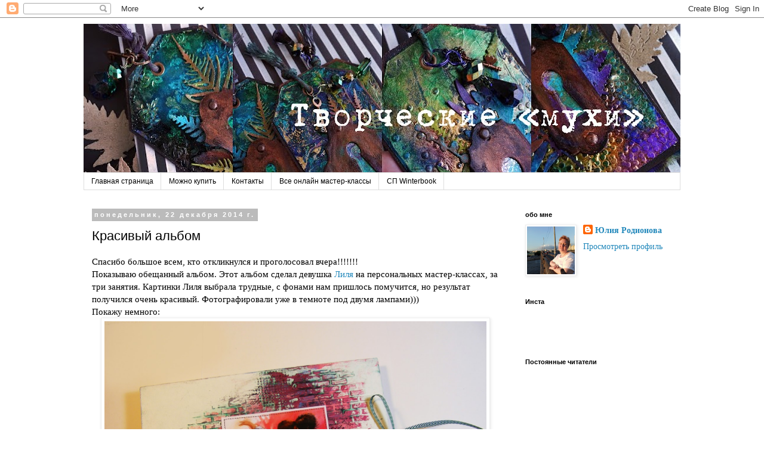

--- FILE ---
content_type: text/html; charset=UTF-8
request_url: https://belchenish.blogspot.com/2014/12/blog-post_22.html
body_size: 25872
content:
<!DOCTYPE html>
<html class='v2' dir='ltr' lang='ru'>
<head>
<link href='https://www.blogger.com/static/v1/widgets/335934321-css_bundle_v2.css' rel='stylesheet' type='text/css'/>
<meta content='width=1100' name='viewport'/>
<meta content='text/html; charset=UTF-8' http-equiv='Content-Type'/>
<meta content='blogger' name='generator'/>
<link href='https://belchenish.blogspot.com/favicon.ico' rel='icon' type='image/x-icon'/>
<link href='http://belchenish.blogspot.com/2014/12/blog-post_22.html' rel='canonical'/>
<link rel="alternate" type="application/atom+xml" title=" Творческие &quot;мухи&quot; - Atom" href="https://belchenish.blogspot.com/feeds/posts/default" />
<link rel="alternate" type="application/rss+xml" title=" Творческие &quot;мухи&quot; - RSS" href="https://belchenish.blogspot.com/feeds/posts/default?alt=rss" />
<link rel="service.post" type="application/atom+xml" title=" Творческие &quot;мухи&quot; - Atom" href="https://www.blogger.com/feeds/2349888588724213230/posts/default" />

<link rel="alternate" type="application/atom+xml" title=" Творческие &quot;мухи&quot; - Atom" href="https://belchenish.blogspot.com/feeds/7913703029204950486/comments/default" />
<!--Can't find substitution for tag [blog.ieCssRetrofitLinks]-->
<link href='https://blogger.googleusercontent.com/img/b/R29vZ2xl/AVvXsEj92PTMvVlHZsp0yNkIvno8e9PjF7GSHaFHjz4o8e7IEXb6brl9BxjypmXd3mdm5Ie3E-DMkgWhdyCFAeBs2SWwkjqWqcX14-NByC3juZm4-wRJKx_pJuAj1jx_vjIvMCyzgQ92w8FnDX0u/s1600/%D0%B0%D0%BB2.jpg' rel='image_src'/>
<meta content='http://belchenish.blogspot.com/2014/12/blog-post_22.html' property='og:url'/>
<meta content='Красивый альбом' property='og:title'/>
<meta content=' Спасибо большое всем, кто откликнулся и проголосовал вчера!!!!!!!  Показываю обещанный альбом. Этот альбом сделал девушка Лиля  на персонал...' property='og:description'/>
<meta content='https://blogger.googleusercontent.com/img/b/R29vZ2xl/AVvXsEj92PTMvVlHZsp0yNkIvno8e9PjF7GSHaFHjz4o8e7IEXb6brl9BxjypmXd3mdm5Ie3E-DMkgWhdyCFAeBs2SWwkjqWqcX14-NByC3juZm4-wRJKx_pJuAj1jx_vjIvMCyzgQ92w8FnDX0u/w1200-h630-p-k-no-nu/%D0%B0%D0%BB2.jpg' property='og:image'/>
<title> Творческие "мухи": Красивый альбом</title>
<style id='page-skin-1' type='text/css'><!--
/*
-----------------------------------------------
Blogger Template Style
Name:     Simple
Designer: Blogger
URL:      www.blogger.com
----------------------------------------------- */
/* Content
----------------------------------------------- */
body {
font: normal normal 14px Georgia, Utopia, 'Palatino Linotype', Palatino, serif;
color: #000000;
background: #ffffff none repeat scroll top left;
padding: 0 0 0 0;
}
html body .region-inner {
min-width: 0;
max-width: 100%;
width: auto;
}
h2 {
font-size: 22px;
}
a:link {
text-decoration:none;
color: #2288bb;
}
a:visited {
text-decoration:none;
color: #888888;
}
a:hover {
text-decoration:underline;
color: #33aaff;
}
.body-fauxcolumn-outer .fauxcolumn-inner {
background: transparent none repeat scroll top left;
_background-image: none;
}
.body-fauxcolumn-outer .cap-top {
position: absolute;
z-index: 1;
height: 400px;
width: 100%;
}
.body-fauxcolumn-outer .cap-top .cap-left {
width: 100%;
background: transparent none repeat-x scroll top left;
_background-image: none;
}
.content-outer {
-moz-box-shadow: 0 0 0 rgba(0, 0, 0, .15);
-webkit-box-shadow: 0 0 0 rgba(0, 0, 0, .15);
-goog-ms-box-shadow: 0 0 0 #333333;
box-shadow: 0 0 0 rgba(0, 0, 0, .15);
margin-bottom: 1px;
}
.content-inner {
padding: 10px 40px;
}
.content-inner {
background-color: #ffffff;
}
/* Header
----------------------------------------------- */
.header-outer {
background: transparent none repeat-x scroll 0 -400px;
_background-image: none;
}
.Header h1 {
font: normal normal 40px 'Trebuchet MS',Trebuchet,Verdana,sans-serif;
color: #000000;
text-shadow: 0 0 0 rgba(0, 0, 0, .2);
}
.Header h1 a {
color: #000000;
}
.Header .description {
font-size: 18px;
color: #000000;
}
.header-inner .Header .titlewrapper {
padding: 22px 0;
}
.header-inner .Header .descriptionwrapper {
padding: 0 0;
}
/* Tabs
----------------------------------------------- */
.tabs-inner .section:first-child {
border-top: 0 solid #dddddd;
}
.tabs-inner .section:first-child ul {
margin-top: -1px;
border-top: 1px solid #dddddd;
border-left: 1px solid #dddddd;
border-right: 1px solid #dddddd;
}
.tabs-inner .widget ul {
background: transparent none repeat-x scroll 0 -800px;
_background-image: none;
border-bottom: 1px solid #dddddd;
margin-top: 0;
margin-left: -30px;
margin-right: -30px;
}
.tabs-inner .widget li a {
display: inline-block;
padding: .6em 1em;
font: normal normal 12px 'Trebuchet MS', Trebuchet, Verdana, sans-serif;
color: #000000;
border-left: 1px solid #ffffff;
border-right: 1px solid #dddddd;
}
.tabs-inner .widget li:first-child a {
border-left: none;
}
.tabs-inner .widget li.selected a, .tabs-inner .widget li a:hover {
color: #000000;
background-color: #eeeeee;
text-decoration: none;
}
/* Columns
----------------------------------------------- */
.main-outer {
border-top: 0 solid transparent;
}
.fauxcolumn-left-outer .fauxcolumn-inner {
border-right: 1px solid transparent;
}
.fauxcolumn-right-outer .fauxcolumn-inner {
border-left: 1px solid transparent;
}
/* Headings
----------------------------------------------- */
div.widget > h2,
div.widget h2.title {
margin: 0 0 1em 0;
font: normal bold 11px 'Trebuchet MS',Trebuchet,Verdana,sans-serif;
color: #000000;
}
/* Widgets
----------------------------------------------- */
.widget .zippy {
color: #999999;
text-shadow: 2px 2px 1px rgba(0, 0, 0, .1);
}
.widget .popular-posts ul {
list-style: none;
}
/* Posts
----------------------------------------------- */
h2.date-header {
font: normal bold 11px Arial, Tahoma, Helvetica, FreeSans, sans-serif;
}
.date-header span {
background-color: #bbbbbb;
color: #ffffff;
padding: 0.4em;
letter-spacing: 3px;
margin: inherit;
}
.main-inner {
padding-top: 35px;
padding-bottom: 65px;
}
.main-inner .column-center-inner {
padding: 0 0;
}
.main-inner .column-center-inner .section {
margin: 0 1em;
}
.post {
margin: 0 0 45px 0;
}
h3.post-title, .comments h4 {
font: normal normal 22px 'Trebuchet MS',Trebuchet,Verdana,sans-serif;
margin: .75em 0 0;
}
.post-body {
font-size: 110%;
line-height: 1.4;
position: relative;
}
.post-body img, .post-body .tr-caption-container, .Profile img, .Image img,
.BlogList .item-thumbnail img {
padding: 2px;
background: #ffffff;
border: 1px solid #eeeeee;
-moz-box-shadow: 1px 1px 5px rgba(0, 0, 0, .1);
-webkit-box-shadow: 1px 1px 5px rgba(0, 0, 0, .1);
box-shadow: 1px 1px 5px rgba(0, 0, 0, .1);
}
.post-body img, .post-body .tr-caption-container {
padding: 5px;
}
.post-body .tr-caption-container {
color: #000000;
}
.post-body .tr-caption-container img {
padding: 0;
background: transparent;
border: none;
-moz-box-shadow: 0 0 0 rgba(0, 0, 0, .1);
-webkit-box-shadow: 0 0 0 rgba(0, 0, 0, .1);
box-shadow: 0 0 0 rgba(0, 0, 0, .1);
}
.post-header {
margin: 0 0 1.5em;
line-height: 1.6;
font-size: 90%;
}
.post-footer {
margin: 20px -2px 0;
padding: 5px 10px;
color: #666666;
background-color: #eeeeee;
border-bottom: 1px solid #eeeeee;
line-height: 1.6;
font-size: 90%;
}
#comments .comment-author {
padding-top: 1.5em;
border-top: 1px solid transparent;
background-position: 0 1.5em;
}
#comments .comment-author:first-child {
padding-top: 0;
border-top: none;
}
.avatar-image-container {
margin: .2em 0 0;
}
#comments .avatar-image-container img {
border: 1px solid #eeeeee;
}
/* Comments
----------------------------------------------- */
.comments .comments-content .icon.blog-author {
background-repeat: no-repeat;
background-image: url([data-uri]);
}
.comments .comments-content .loadmore a {
border-top: 1px solid #999999;
border-bottom: 1px solid #999999;
}
.comments .comment-thread.inline-thread {
background-color: #eeeeee;
}
.comments .continue {
border-top: 2px solid #999999;
}
/* Accents
---------------------------------------------- */
.section-columns td.columns-cell {
border-left: 1px solid transparent;
}
.blog-pager {
background: transparent url(//www.blogblog.com/1kt/simple/paging_dot.png) repeat-x scroll top center;
}
.blog-pager-older-link, .home-link,
.blog-pager-newer-link {
background-color: #ffffff;
padding: 5px;
}
.footer-outer {
border-top: 1px dashed #bbbbbb;
}
/* Mobile
----------------------------------------------- */
body.mobile  {
background-size: auto;
}
.mobile .body-fauxcolumn-outer {
background: transparent none repeat scroll top left;
}
.mobile .body-fauxcolumn-outer .cap-top {
background-size: 100% auto;
}
.mobile .content-outer {
-webkit-box-shadow: 0 0 3px rgba(0, 0, 0, .15);
box-shadow: 0 0 3px rgba(0, 0, 0, .15);
}
.mobile .tabs-inner .widget ul {
margin-left: 0;
margin-right: 0;
}
.mobile .post {
margin: 0;
}
.mobile .main-inner .column-center-inner .section {
margin: 0;
}
.mobile .date-header span {
padding: 0.1em 10px;
margin: 0 -10px;
}
.mobile h3.post-title {
margin: 0;
}
.mobile .blog-pager {
background: transparent none no-repeat scroll top center;
}
.mobile .footer-outer {
border-top: none;
}
.mobile .main-inner, .mobile .footer-inner {
background-color: #ffffff;
}
.mobile-index-contents {
color: #000000;
}
.mobile-link-button {
background-color: #2288bb;
}
.mobile-link-button a:link, .mobile-link-button a:visited {
color: #ffffff;
}
.mobile .tabs-inner .section:first-child {
border-top: none;
}
.mobile .tabs-inner .PageList .widget-content {
background-color: #eeeeee;
color: #000000;
border-top: 1px solid #dddddd;
border-bottom: 1px solid #dddddd;
}
.mobile .tabs-inner .PageList .widget-content .pagelist-arrow {
border-left: 1px solid #dddddd;
}

--></style>
<style id='template-skin-1' type='text/css'><!--
body {
min-width: 1080px;
}
.content-outer, .content-fauxcolumn-outer, .region-inner {
min-width: 1080px;
max-width: 1080px;
_width: 1080px;
}
.main-inner .columns {
padding-left: 0px;
padding-right: 290px;
}
.main-inner .fauxcolumn-center-outer {
left: 0px;
right: 290px;
/* IE6 does not respect left and right together */
_width: expression(this.parentNode.offsetWidth -
parseInt("0px") -
parseInt("290px") + 'px');
}
.main-inner .fauxcolumn-left-outer {
width: 0px;
}
.main-inner .fauxcolumn-right-outer {
width: 290px;
}
.main-inner .column-left-outer {
width: 0px;
right: 100%;
margin-left: -0px;
}
.main-inner .column-right-outer {
width: 290px;
margin-right: -290px;
}
#layout {
min-width: 0;
}
#layout .content-outer {
min-width: 0;
width: 800px;
}
#layout .region-inner {
min-width: 0;
width: auto;
}
body#layout div.add_widget {
padding: 8px;
}
body#layout div.add_widget a {
margin-left: 32px;
}
--></style>
<link href='https://www.blogger.com/dyn-css/authorization.css?targetBlogID=2349888588724213230&amp;zx=905a429d-4255-40c1-bbb8-640620275975' media='none' onload='if(media!=&#39;all&#39;)media=&#39;all&#39;' rel='stylesheet'/><noscript><link href='https://www.blogger.com/dyn-css/authorization.css?targetBlogID=2349888588724213230&amp;zx=905a429d-4255-40c1-bbb8-640620275975' rel='stylesheet'/></noscript>
<meta name='google-adsense-platform-account' content='ca-host-pub-1556223355139109'/>
<meta name='google-adsense-platform-domain' content='blogspot.com'/>

</head>
<body class='loading variant-simplysimple'>
<div class='navbar section' id='navbar' name='Панель навигации'><div class='widget Navbar' data-version='1' id='Navbar1'><script type="text/javascript">
    function setAttributeOnload(object, attribute, val) {
      if(window.addEventListener) {
        window.addEventListener('load',
          function(){ object[attribute] = val; }, false);
      } else {
        window.attachEvent('onload', function(){ object[attribute] = val; });
      }
    }
  </script>
<div id="navbar-iframe-container"></div>
<script type="text/javascript" src="https://apis.google.com/js/platform.js"></script>
<script type="text/javascript">
      gapi.load("gapi.iframes:gapi.iframes.style.bubble", function() {
        if (gapi.iframes && gapi.iframes.getContext) {
          gapi.iframes.getContext().openChild({
              url: 'https://www.blogger.com/navbar/2349888588724213230?po\x3d7913703029204950486\x26origin\x3dhttps://belchenish.blogspot.com',
              where: document.getElementById("navbar-iframe-container"),
              id: "navbar-iframe"
          });
        }
      });
    </script><script type="text/javascript">
(function() {
var script = document.createElement('script');
script.type = 'text/javascript';
script.src = '//pagead2.googlesyndication.com/pagead/js/google_top_exp.js';
var head = document.getElementsByTagName('head')[0];
if (head) {
head.appendChild(script);
}})();
</script>
</div></div>
<div class='body-fauxcolumns'>
<div class='fauxcolumn-outer body-fauxcolumn-outer'>
<div class='cap-top'>
<div class='cap-left'></div>
<div class='cap-right'></div>
</div>
<div class='fauxborder-left'>
<div class='fauxborder-right'></div>
<div class='fauxcolumn-inner'>
</div>
</div>
<div class='cap-bottom'>
<div class='cap-left'></div>
<div class='cap-right'></div>
</div>
</div>
</div>
<div class='content'>
<div class='content-fauxcolumns'>
<div class='fauxcolumn-outer content-fauxcolumn-outer'>
<div class='cap-top'>
<div class='cap-left'></div>
<div class='cap-right'></div>
</div>
<div class='fauxborder-left'>
<div class='fauxborder-right'></div>
<div class='fauxcolumn-inner'>
</div>
</div>
<div class='cap-bottom'>
<div class='cap-left'></div>
<div class='cap-right'></div>
</div>
</div>
</div>
<div class='content-outer'>
<div class='content-cap-top cap-top'>
<div class='cap-left'></div>
<div class='cap-right'></div>
</div>
<div class='fauxborder-left content-fauxborder-left'>
<div class='fauxborder-right content-fauxborder-right'></div>
<div class='content-inner'>
<header>
<div class='header-outer'>
<div class='header-cap-top cap-top'>
<div class='cap-left'></div>
<div class='cap-right'></div>
</div>
<div class='fauxborder-left header-fauxborder-left'>
<div class='fauxborder-right header-fauxborder-right'></div>
<div class='region-inner header-inner'>
<div class='header section' id='header' name='Заголовок'><div class='widget Header' data-version='1' id='Header1'>
<div id='header-inner'>
<a href='https://belchenish.blogspot.com/' style='display: block'>
<img alt=' Творческие "мухи"' height='250px; ' id='Header1_headerimg' src='https://blogger.googleusercontent.com/img/b/R29vZ2xl/AVvXsEhcfH3Isohu5Xg9UQWuPs8PaxAsdyOd0f5J330s55KUS4mKNzFUy_HG9nUaO0A8wqHchxoDP57WV-atFdTiMpUAlrCj9z8NVXUc9VHra7BFMK31eaNHHSMQxA3ikT1j3g60lHnOymIGrGU/s1000/%25D0%25B1%25D0%25B0%25D0%25BD.jpg' style='display: block' width='1000px; '/>
</a>
</div>
</div></div>
</div>
</div>
<div class='header-cap-bottom cap-bottom'>
<div class='cap-left'></div>
<div class='cap-right'></div>
</div>
</div>
</header>
<div class='tabs-outer'>
<div class='tabs-cap-top cap-top'>
<div class='cap-left'></div>
<div class='cap-right'></div>
</div>
<div class='fauxborder-left tabs-fauxborder-left'>
<div class='fauxborder-right tabs-fauxborder-right'></div>
<div class='region-inner tabs-inner'>
<div class='tabs section' id='crosscol' name='Поперечный столбец'><div class='widget PageList' data-version='1' id='PageList1'>
<h2>Страницы</h2>
<div class='widget-content'>
<ul>
<li>
<a href='https://belchenish.blogspot.com/'>Главная страница</a>
</li>
<li>
<a href='http://belchenish.blogspot.ru/2015/08/blog-post_3.html'>Можно купить</a>
</li>
<li>
<a href='http://belchenish.blogspot.ru/2016/01/blog-post_1.html'>Контакты</a>
</li>
<li>
<a href='http://rodgreentroll.blogspot.ru/'>Все онлайн мастер-классы </a>
</li>
<li>
<a href='http://belchenish.blogspot.ru/search/label/%D1%81%D0%BF-Winterbook'>СП Winterbook</a>
</li>
</ul>
<div class='clear'></div>
</div>
</div></div>
<div class='tabs no-items section' id='crosscol-overflow' name='Cross-Column 2'></div>
</div>
</div>
<div class='tabs-cap-bottom cap-bottom'>
<div class='cap-left'></div>
<div class='cap-right'></div>
</div>
</div>
<div class='main-outer'>
<div class='main-cap-top cap-top'>
<div class='cap-left'></div>
<div class='cap-right'></div>
</div>
<div class='fauxborder-left main-fauxborder-left'>
<div class='fauxborder-right main-fauxborder-right'></div>
<div class='region-inner main-inner'>
<div class='columns fauxcolumns'>
<div class='fauxcolumn-outer fauxcolumn-center-outer'>
<div class='cap-top'>
<div class='cap-left'></div>
<div class='cap-right'></div>
</div>
<div class='fauxborder-left'>
<div class='fauxborder-right'></div>
<div class='fauxcolumn-inner'>
</div>
</div>
<div class='cap-bottom'>
<div class='cap-left'></div>
<div class='cap-right'></div>
</div>
</div>
<div class='fauxcolumn-outer fauxcolumn-left-outer'>
<div class='cap-top'>
<div class='cap-left'></div>
<div class='cap-right'></div>
</div>
<div class='fauxborder-left'>
<div class='fauxborder-right'></div>
<div class='fauxcolumn-inner'>
</div>
</div>
<div class='cap-bottom'>
<div class='cap-left'></div>
<div class='cap-right'></div>
</div>
</div>
<div class='fauxcolumn-outer fauxcolumn-right-outer'>
<div class='cap-top'>
<div class='cap-left'></div>
<div class='cap-right'></div>
</div>
<div class='fauxborder-left'>
<div class='fauxborder-right'></div>
<div class='fauxcolumn-inner'>
</div>
</div>
<div class='cap-bottom'>
<div class='cap-left'></div>
<div class='cap-right'></div>
</div>
</div>
<!-- corrects IE6 width calculation -->
<div class='columns-inner'>
<div class='column-center-outer'>
<div class='column-center-inner'>
<div class='main section' id='main' name='Основной'><div class='widget Blog' data-version='1' id='Blog1'>
<div class='blog-posts hfeed'>

          <div class="date-outer">
        
<h2 class='date-header'><span>понедельник, 22 декабря 2014&#8239;г.</span></h2>

          <div class="date-posts">
        
<div class='post-outer'>
<div class='post hentry uncustomized-post-template' itemprop='blogPost' itemscope='itemscope' itemtype='http://schema.org/BlogPosting'>
<meta content='https://blogger.googleusercontent.com/img/b/R29vZ2xl/AVvXsEj92PTMvVlHZsp0yNkIvno8e9PjF7GSHaFHjz4o8e7IEXb6brl9BxjypmXd3mdm5Ie3E-DMkgWhdyCFAeBs2SWwkjqWqcX14-NByC3juZm4-wRJKx_pJuAj1jx_vjIvMCyzgQ92w8FnDX0u/s1600/%D0%B0%D0%BB2.jpg' itemprop='image_url'/>
<meta content='2349888588724213230' itemprop='blogId'/>
<meta content='7913703029204950486' itemprop='postId'/>
<a name='7913703029204950486'></a>
<h3 class='post-title entry-title' itemprop='name'>
Красивый альбом
</h3>
<div class='post-header'>
<div class='post-header-line-1'></div>
</div>
<div class='post-body entry-content' id='post-body-7913703029204950486' itemprop='description articleBody'>
<div dir="ltr" style="text-align: left;" trbidi="on">
Спасибо большое всем, кто откликнулся и проголосовал вчера!!!!!!!<br />
Показываю обещанный альбом. Этот альбом сделал девушка <a href="http://stasyevelin.blogspot.ru/2014/12/dance.html" target="_blank">Лиля</a> на персональных мастер-классах, за три занятия. Картинки Лиля выбрала трудные, с фонами нам пришлось помучится, но результат получился очень красивый. Фотографировали уже в темноте под двумя лампами)))<br />
Покажу немного:<br />
<div class="separator" style="clear: both; text-align: center;">
<a href="https://blogger.googleusercontent.com/img/b/R29vZ2xl/AVvXsEj92PTMvVlHZsp0yNkIvno8e9PjF7GSHaFHjz4o8e7IEXb6brl9BxjypmXd3mdm5Ie3E-DMkgWhdyCFAeBs2SWwkjqWqcX14-NByC3juZm4-wRJKx_pJuAj1jx_vjIvMCyzgQ92w8FnDX0u/s1600/%D0%B0%D0%BB2.jpg" imageanchor="1" style="margin-left: 1em; margin-right: 1em;"><img border="0" height="480" src="https://blogger.googleusercontent.com/img/b/R29vZ2xl/AVvXsEj92PTMvVlHZsp0yNkIvno8e9PjF7GSHaFHjz4o8e7IEXb6brl9BxjypmXd3mdm5Ie3E-DMkgWhdyCFAeBs2SWwkjqWqcX14-NByC3juZm4-wRJKx_pJuAj1jx_vjIvMCyzgQ92w8FnDX0u/s1600/%D0%B0%D0%BB2.jpg" width="640" /></a></div>
<br />
<a name="more"></a><br /><br />
<div class="separator" style="clear: both; text-align: center;">
<a href="https://blogger.googleusercontent.com/img/b/R29vZ2xl/AVvXsEjmTfFtDt9BtBCZ-AOSsEBigHd1MlQhVM01qpXxdiMjEBXU0xFf0vrtI6CMv_i4wCIHaYmImxz_npWl7ArEoznzx6-YW_5cwGu76JYDqOEbpgeHGpve4G6pUg8UMmqls9h3j8RDKinUaUbL/s1600/%D0%B0%D0%BB5.jpg" imageanchor="1" style="margin-left: 1em; margin-right: 1em;"><img border="0" height="480" src="https://blogger.googleusercontent.com/img/b/R29vZ2xl/AVvXsEjmTfFtDt9BtBCZ-AOSsEBigHd1MlQhVM01qpXxdiMjEBXU0xFf0vrtI6CMv_i4wCIHaYmImxz_npWl7ArEoznzx6-YW_5cwGu76JYDqOEbpgeHGpve4G6pUg8UMmqls9h3j8RDKinUaUbL/s1600/%D0%B0%D0%BB5.jpg" width="640" /></a></div>
<br />
<div class="separator" style="clear: both; text-align: center;">
<a href="https://blogger.googleusercontent.com/img/b/R29vZ2xl/AVvXsEju9vAa6zDCaBXCPJaOR51fWGpSnZzoObxpMJeqjHn0H-LU4LHG2hvMrVz8XUqtI2qyZPVwAFUIWJynWC1LgSFuAtZMUGHFuJFh04y4fEvPycpL6XJlyGsyWob9z36wTU92YUowmC1XlpSg/s1600/%D0%B0%D0%BB7.jpg" imageanchor="1" style="margin-left: 1em; margin-right: 1em;"><img border="0" height="480" src="https://blogger.googleusercontent.com/img/b/R29vZ2xl/AVvXsEju9vAa6zDCaBXCPJaOR51fWGpSnZzoObxpMJeqjHn0H-LU4LHG2hvMrVz8XUqtI2qyZPVwAFUIWJynWC1LgSFuAtZMUGHFuJFh04y4fEvPycpL6XJlyGsyWob9z36wTU92YUowmC1XlpSg/s1600/%D0%B0%D0%BB7.jpg" width="640" /></a></div>
<br />
<div class="separator" style="clear: both; text-align: center;">
<a href="https://blogger.googleusercontent.com/img/b/R29vZ2xl/AVvXsEjdivMko98Pv4xm5JEZlL4-kkvplTR6RhguduA_aWzPF68Ax0AxRJecE_UockoX8TPuJdVaEpwzzw3s9w6SjY0Ctef-OEGkZX3jOuhLMGUvr2gBJX-Fpt6-geBqI2kjm_essDus27t8vA4A/s1600/%D0%B0%D0%BB13.jpg" imageanchor="1" style="margin-left: 1em; margin-right: 1em;"><img border="0" height="480" src="https://blogger.googleusercontent.com/img/b/R29vZ2xl/AVvXsEjdivMko98Pv4xm5JEZlL4-kkvplTR6RhguduA_aWzPF68Ax0AxRJecE_UockoX8TPuJdVaEpwzzw3s9w6SjY0Ctef-OEGkZX3jOuhLMGUvr2gBJX-Fpt6-geBqI2kjm_essDus27t8vA4A/s1600/%D0%B0%D0%BB13.jpg" width="640" /></a></div>
<br />
<div class="separator" style="clear: both; text-align: center;">
<a href="https://blogger.googleusercontent.com/img/b/R29vZ2xl/AVvXsEjVI86fdciDU_ymhCIBgbdtZONJbCCMICwCFeyivFglvvAukeDzfc9PlxHvLb5vLKpAv2VGisOiGBlctfgprVhQzPOxC74RCnhSWU2TbM_VNpCw_iSrfONUQqzHzvpamiul1qnUyZTxyDCv/s1600/%D0%B0%D0%BB22.jpg" imageanchor="1" style="margin-left: 1em; margin-right: 1em;"><img border="0" height="480" src="https://blogger.googleusercontent.com/img/b/R29vZ2xl/AVvXsEjVI86fdciDU_ymhCIBgbdtZONJbCCMICwCFeyivFglvvAukeDzfc9PlxHvLb5vLKpAv2VGisOiGBlctfgprVhQzPOxC74RCnhSWU2TbM_VNpCw_iSrfONUQqzHzvpamiul1qnUyZTxyDCv/s1600/%D0%B0%D0%BB22.jpg" width="640" /></a></div>
<br />
<div class="separator" style="clear: both; text-align: center;">
<a href="https://blogger.googleusercontent.com/img/b/R29vZ2xl/AVvXsEjakVPrfF3psCHoUJ8cJ-LWQBJQki69l_0M4MGWzpjt3Fn1Sqh47yG4h25_Okk3cYh58H7Ot8L3jv0y7ahFbbYAAlAcMSpNtYafkLv3SI5BSn9yKqMQhmNTwkA_tqQZ9LgP_qlr98YvURF2/s1600/%D0%B0%D0%BB27.jpg" imageanchor="1" style="margin-left: 1em; margin-right: 1em;"><img border="0" height="480" src="https://blogger.googleusercontent.com/img/b/R29vZ2xl/AVvXsEjakVPrfF3psCHoUJ8cJ-LWQBJQki69l_0M4MGWzpjt3Fn1Sqh47yG4h25_Okk3cYh58H7Ot8L3jv0y7ahFbbYAAlAcMSpNtYafkLv3SI5BSn9yKqMQhmNTwkA_tqQZ9LgP_qlr98YvURF2/s1600/%D0%B0%D0%BB27.jpg" width="640" /></a></div>
<br />
<div class="separator" style="clear: both; text-align: center;">
<a href="https://blogger.googleusercontent.com/img/b/R29vZ2xl/AVvXsEjKHLWCMhC17s4u0ARUyyW9hT4uVlr2pZKBvN0Haw0xgNX2I1S_CtaJ8DF9Y5zBziV8rzxdMJNKO5VizWq82r3zJp20gcKqJ9Nn04SXzlO8zw7dlbbhWzxj746SxdNu8DHHvlRx0anXg8NX/s1600/%D0%B0%D0%BB34.jpg" imageanchor="1" style="margin-left: 1em; margin-right: 1em;"><img border="0" height="480" src="https://blogger.googleusercontent.com/img/b/R29vZ2xl/AVvXsEjKHLWCMhC17s4u0ARUyyW9hT4uVlr2pZKBvN0Haw0xgNX2I1S_CtaJ8DF9Y5zBziV8rzxdMJNKO5VizWq82r3zJp20gcKqJ9Nn04SXzlO8zw7dlbbhWzxj746SxdNu8DHHvlRx0anXg8NX/s1600/%D0%B0%D0%BB34.jpg" width="640" /></a></div>
Альбом с подробностями смотрите у Лили в блоге:<br />
http://stasyevelin.blogspot.ru/2014/12/dance.html</div>
<div style='clear: both;'></div>
</div>
<div class='post-footer'>
<div class='post-footer-line post-footer-line-1'>
<span class='post-author vcard'>
Автор:
<span class='fn' itemprop='author' itemscope='itemscope' itemtype='http://schema.org/Person'>
<meta content='https://www.blogger.com/profile/16965162929727601405' itemprop='url'/>
<a class='g-profile' href='https://www.blogger.com/profile/16965162929727601405' rel='author' title='author profile'>
<span itemprop='name'>Юлия Родионова</span>
</a>
</span>
</span>
<span class='post-timestamp'>
на
<meta content='http://belchenish.blogspot.com/2014/12/blog-post_22.html' itemprop='url'/>
<a class='timestamp-link' href='https://belchenish.blogspot.com/2014/12/blog-post_22.html' rel='bookmark' title='permanent link'><abbr class='published' itemprop='datePublished' title='2014-12-22T10:00:00+03:00'>10:00</abbr></a>
</span>
<span class='post-comment-link'>
</span>
<span class='post-icons'>
<span class='item-control blog-admin pid-493487221'>
<a href='https://www.blogger.com/post-edit.g?blogID=2349888588724213230&postID=7913703029204950486&from=pencil' title='Изменить сообщение'>
<img alt='' class='icon-action' height='18' src='https://resources.blogblog.com/img/icon18_edit_allbkg.gif' width='18'/>
</a>
</span>
</span>
<div class='post-share-buttons goog-inline-block'>
<a class='goog-inline-block share-button sb-email' href='https://www.blogger.com/share-post.g?blogID=2349888588724213230&postID=7913703029204950486&target=email' target='_blank' title='Отправить по электронной почте'><span class='share-button-link-text'>Отправить по электронной почте</span></a><a class='goog-inline-block share-button sb-blog' href='https://www.blogger.com/share-post.g?blogID=2349888588724213230&postID=7913703029204950486&target=blog' onclick='window.open(this.href, "_blank", "height=270,width=475"); return false;' target='_blank' title='Написать об этом в блоге'><span class='share-button-link-text'>Написать об этом в блоге</span></a><a class='goog-inline-block share-button sb-twitter' href='https://www.blogger.com/share-post.g?blogID=2349888588724213230&postID=7913703029204950486&target=twitter' target='_blank' title='Поделиться в X'><span class='share-button-link-text'>Поделиться в X</span></a><a class='goog-inline-block share-button sb-facebook' href='https://www.blogger.com/share-post.g?blogID=2349888588724213230&postID=7913703029204950486&target=facebook' onclick='window.open(this.href, "_blank", "height=430,width=640"); return false;' target='_blank' title='Опубликовать в Facebook'><span class='share-button-link-text'>Опубликовать в Facebook</span></a><a class='goog-inline-block share-button sb-pinterest' href='https://www.blogger.com/share-post.g?blogID=2349888588724213230&postID=7913703029204950486&target=pinterest' target='_blank' title='Поделиться в Pinterest'><span class='share-button-link-text'>Поделиться в Pinterest</span></a>
</div>
</div>
<div class='post-footer-line post-footer-line-2'>
<span class='post-labels'>
Ярлыки:
<a href='https://belchenish.blogspot.com/search/label/%D1%80%D0%B0%D0%B1%D0%BE%D1%82%D1%8B%20%D1%81%20%D0%BC%D0%BA' rel='tag'>работы с мк</a>
</span>
</div>
<div class='post-footer-line post-footer-line-3'>
<span class='post-location'>
</span>
</div>
</div>
</div>
<div class='comments' id='comments'>
<a name='comments'></a>
<h4>15 комментариев:</h4>
<div class='comments-content'>
<script async='async' src='' type='text/javascript'></script>
<script type='text/javascript'>
    (function() {
      var items = null;
      var msgs = null;
      var config = {};

// <![CDATA[
      var cursor = null;
      if (items && items.length > 0) {
        cursor = parseInt(items[items.length - 1].timestamp) + 1;
      }

      var bodyFromEntry = function(entry) {
        var text = (entry &&
                    ((entry.content && entry.content.$t) ||
                     (entry.summary && entry.summary.$t))) ||
            '';
        if (entry && entry.gd$extendedProperty) {
          for (var k in entry.gd$extendedProperty) {
            if (entry.gd$extendedProperty[k].name == 'blogger.contentRemoved') {
              return '<span class="deleted-comment">' + text + '</span>';
            }
          }
        }
        return text;
      }

      var parse = function(data) {
        cursor = null;
        var comments = [];
        if (data && data.feed && data.feed.entry) {
          for (var i = 0, entry; entry = data.feed.entry[i]; i++) {
            var comment = {};
            // comment ID, parsed out of the original id format
            var id = /blog-(\d+).post-(\d+)/.exec(entry.id.$t);
            comment.id = id ? id[2] : null;
            comment.body = bodyFromEntry(entry);
            comment.timestamp = Date.parse(entry.published.$t) + '';
            if (entry.author && entry.author.constructor === Array) {
              var auth = entry.author[0];
              if (auth) {
                comment.author = {
                  name: (auth.name ? auth.name.$t : undefined),
                  profileUrl: (auth.uri ? auth.uri.$t : undefined),
                  avatarUrl: (auth.gd$image ? auth.gd$image.src : undefined)
                };
              }
            }
            if (entry.link) {
              if (entry.link[2]) {
                comment.link = comment.permalink = entry.link[2].href;
              }
              if (entry.link[3]) {
                var pid = /.*comments\/default\/(\d+)\?.*/.exec(entry.link[3].href);
                if (pid && pid[1]) {
                  comment.parentId = pid[1];
                }
              }
            }
            comment.deleteclass = 'item-control blog-admin';
            if (entry.gd$extendedProperty) {
              for (var k in entry.gd$extendedProperty) {
                if (entry.gd$extendedProperty[k].name == 'blogger.itemClass') {
                  comment.deleteclass += ' ' + entry.gd$extendedProperty[k].value;
                } else if (entry.gd$extendedProperty[k].name == 'blogger.displayTime') {
                  comment.displayTime = entry.gd$extendedProperty[k].value;
                }
              }
            }
            comments.push(comment);
          }
        }
        return comments;
      };

      var paginator = function(callback) {
        if (hasMore()) {
          var url = config.feed + '?alt=json&v=2&orderby=published&reverse=false&max-results=50';
          if (cursor) {
            url += '&published-min=' + new Date(cursor).toISOString();
          }
          window.bloggercomments = function(data) {
            var parsed = parse(data);
            cursor = parsed.length < 50 ? null
                : parseInt(parsed[parsed.length - 1].timestamp) + 1
            callback(parsed);
            window.bloggercomments = null;
          }
          url += '&callback=bloggercomments';
          var script = document.createElement('script');
          script.type = 'text/javascript';
          script.src = url;
          document.getElementsByTagName('head')[0].appendChild(script);
        }
      };
      var hasMore = function() {
        return !!cursor;
      };
      var getMeta = function(key, comment) {
        if ('iswriter' == key) {
          var matches = !!comment.author
              && comment.author.name == config.authorName
              && comment.author.profileUrl == config.authorUrl;
          return matches ? 'true' : '';
        } else if ('deletelink' == key) {
          return config.baseUri + '/comment/delete/'
               + config.blogId + '/' + comment.id;
        } else if ('deleteclass' == key) {
          return comment.deleteclass;
        }
        return '';
      };

      var replybox = null;
      var replyUrlParts = null;
      var replyParent = undefined;

      var onReply = function(commentId, domId) {
        if (replybox == null) {
          // lazily cache replybox, and adjust to suit this style:
          replybox = document.getElementById('comment-editor');
          if (replybox != null) {
            replybox.height = '250px';
            replybox.style.display = 'block';
            replyUrlParts = replybox.src.split('#');
          }
        }
        if (replybox && (commentId !== replyParent)) {
          replybox.src = '';
          document.getElementById(domId).insertBefore(replybox, null);
          replybox.src = replyUrlParts[0]
              + (commentId ? '&parentID=' + commentId : '')
              + '#' + replyUrlParts[1];
          replyParent = commentId;
        }
      };

      var hash = (window.location.hash || '#').substring(1);
      var startThread, targetComment;
      if (/^comment-form_/.test(hash)) {
        startThread = hash.substring('comment-form_'.length);
      } else if (/^c[0-9]+$/.test(hash)) {
        targetComment = hash.substring(1);
      }

      // Configure commenting API:
      var configJso = {
        'maxDepth': config.maxThreadDepth
      };
      var provider = {
        'id': config.postId,
        'data': items,
        'loadNext': paginator,
        'hasMore': hasMore,
        'getMeta': getMeta,
        'onReply': onReply,
        'rendered': true,
        'initComment': targetComment,
        'initReplyThread': startThread,
        'config': configJso,
        'messages': msgs
      };

      var render = function() {
        if (window.goog && window.goog.comments) {
          var holder = document.getElementById('comment-holder');
          window.goog.comments.render(holder, provider);
        }
      };

      // render now, or queue to render when library loads:
      if (window.goog && window.goog.comments) {
        render();
      } else {
        window.goog = window.goog || {};
        window.goog.comments = window.goog.comments || {};
        window.goog.comments.loadQueue = window.goog.comments.loadQueue || [];
        window.goog.comments.loadQueue.push(render);
      }
    })();
// ]]>
  </script>
<div id='comment-holder'>
<div class="comment-thread toplevel-thread"><ol id="top-ra"><li class="comment" id="c3699953373715223604"><div class="avatar-image-container"><img src="//blogger.googleusercontent.com/img/b/R29vZ2xl/AVvXsEjn1qRMuHTS5WyOZN6LicAP6d21LncQTAhbEQJYUB0RGPjhQsJ6Tt1XEh98qMwCPdYEJnt6BUgMS485yWEG9yqFxF7JSpnJ_dmgAqOd2AtVlOiqg33K0XCOpBO4Nh_oGQ/s45-c/IMG_2628.JPG" alt=""/></div><div class="comment-block"><div class="comment-header"><cite class="user"><a href="https://www.blogger.com/profile/11541719051756538781" rel="nofollow">Ольга Елтышева</a></cite><span class="icon user "></span><span class="datetime secondary-text"><a rel="nofollow" href="https://belchenish.blogspot.com/2014/12/blog-post_22.html?showComment=1419233462675#c3699953373715223604">22 декабря 2014&#8239;г. в 10:31</a></span></div><p class="comment-content">Юля, какой крутой!!!!!!!!! супер! по работам учеников всегда судят мастерство учителя! здесь все на лицо!!!!!!!!</p><span class="comment-actions secondary-text"><a class="comment-reply" target="_self" data-comment-id="3699953373715223604">Ответить</a><span class="item-control blog-admin blog-admin pid-749843866"><a target="_self" href="https://www.blogger.com/comment/delete/2349888588724213230/3699953373715223604">Удалить</a></span></span></div><div class="comment-replies"><div id="c3699953373715223604-rt" class="comment-thread inline-thread hidden"><span class="thread-toggle thread-expanded"><span class="thread-arrow"></span><span class="thread-count"><a target="_self">Ответы</a></span></span><ol id="c3699953373715223604-ra" class="thread-chrome thread-expanded"><div></div><div id="c3699953373715223604-continue" class="continue"><a class="comment-reply" target="_self" data-comment-id="3699953373715223604">Ответить</a></div></ol></div></div><div class="comment-replybox-single" id="c3699953373715223604-ce"></div></li><li class="comment" id="c3111550321168385092"><div class="avatar-image-container"><img src="//blogger.googleusercontent.com/img/b/R29vZ2xl/AVvXsEhlJQ8e1mFPPvLoJBIq6DA_0oPOSvmfrQnoGtux0Vv4L7gtS29swg5DVU8JgdUXITRW43SZZV8_aI_8TZAADXlKgLXZP0rtTeV2w63y-iXwNNEaYAeWC9cU8le01Xj_/s45-c/DSC_0315.JPG" alt=""/></div><div class="comment-block"><div class="comment-header"><cite class="user"><a href="https://www.blogger.com/profile/03219993430109761649" rel="nofollow">NatAska</a></cite><span class="icon user "></span><span class="datetime secondary-text"><a rel="nofollow" href="https://belchenish.blogspot.com/2014/12/blog-post_22.html?showComment=1419234242974#c3111550321168385092">22 декабря 2014&#8239;г. в 10:44</a></span></div><p class="comment-content">Вау, просто офигеть!!!!</p><span class="comment-actions secondary-text"><a class="comment-reply" target="_self" data-comment-id="3111550321168385092">Ответить</a><span class="item-control blog-admin blog-admin pid-193601822"><a target="_self" href="https://www.blogger.com/comment/delete/2349888588724213230/3111550321168385092">Удалить</a></span></span></div><div class="comment-replies"><div id="c3111550321168385092-rt" class="comment-thread inline-thread hidden"><span class="thread-toggle thread-expanded"><span class="thread-arrow"></span><span class="thread-count"><a target="_self">Ответы</a></span></span><ol id="c3111550321168385092-ra" class="thread-chrome thread-expanded"><div></div><div id="c3111550321168385092-continue" class="continue"><a class="comment-reply" target="_self" data-comment-id="3111550321168385092">Ответить</a></div></ol></div></div><div class="comment-replybox-single" id="c3111550321168385092-ce"></div></li><li class="comment" id="c7869520503004352074"><div class="avatar-image-container"><img src="//blogger.googleusercontent.com/img/b/R29vZ2xl/AVvXsEhPsHBzgTPLxxzYfqxWDh-MZIMTmlA_IVc5DrNzqYnXL87QArYZIVEdSX9zDNMg0sd9IJOLE_FtF4yGj9A4HwipO5LtPs01q5nkeQzZyDfgbU6wei9cUy7Jr3PY_ja4JA/s45-c/IMG_4443%D0%92%D0%92%D0%92.jpg" alt=""/></div><div class="comment-block"><div class="comment-header"><cite class="user"><a href="https://www.blogger.com/profile/09865566224638117530" rel="nofollow">are4ka</a></cite><span class="icon user "></span><span class="datetime secondary-text"><a rel="nofollow" href="https://belchenish.blogspot.com/2014/12/blog-post_22.html?showComment=1419236580854#c7869520503004352074">22 декабря 2014&#8239;г. в 11:23</a></span></div><p class="comment-content">Красота! Фоны просто идеально подходят к картинкам!</p><span class="comment-actions secondary-text"><a class="comment-reply" target="_self" data-comment-id="7869520503004352074">Ответить</a><span class="item-control blog-admin blog-admin pid-519324954"><a target="_self" href="https://www.blogger.com/comment/delete/2349888588724213230/7869520503004352074">Удалить</a></span></span></div><div class="comment-replies"><div id="c7869520503004352074-rt" class="comment-thread inline-thread hidden"><span class="thread-toggle thread-expanded"><span class="thread-arrow"></span><span class="thread-count"><a target="_self">Ответы</a></span></span><ol id="c7869520503004352074-ra" class="thread-chrome thread-expanded"><div></div><div id="c7869520503004352074-continue" class="continue"><a class="comment-reply" target="_self" data-comment-id="7869520503004352074">Ответить</a></div></ol></div></div><div class="comment-replybox-single" id="c7869520503004352074-ce"></div></li><li class="comment" id="c6269126649355583070"><div class="avatar-image-container"><img src="//www.blogger.com/img/blogger_logo_round_35.png" alt=""/></div><div class="comment-block"><div class="comment-header"><cite class="user"><a href="https://www.blogger.com/profile/05629110179342842899" rel="nofollow">Лилия</a></cite><span class="icon user "></span><span class="datetime secondary-text"><a rel="nofollow" href="https://belchenish.blogspot.com/2014/12/blog-post_22.html?showComment=1419236621319#c6269126649355583070">22 декабря 2014&#8239;г. в 11:23</a></span></div><p class="comment-content">Юля, вы с Лилей большие молодцы! Потрясающие эмоции отражены в этой работе! Круто!</p><span class="comment-actions secondary-text"><a class="comment-reply" target="_self" data-comment-id="6269126649355583070">Ответить</a><span class="item-control blog-admin blog-admin pid-80098097"><a target="_self" href="https://www.blogger.com/comment/delete/2349888588724213230/6269126649355583070">Удалить</a></span></span></div><div class="comment-replies"><div id="c6269126649355583070-rt" class="comment-thread inline-thread hidden"><span class="thread-toggle thread-expanded"><span class="thread-arrow"></span><span class="thread-count"><a target="_self">Ответы</a></span></span><ol id="c6269126649355583070-ra" class="thread-chrome thread-expanded"><div></div><div id="c6269126649355583070-continue" class="continue"><a class="comment-reply" target="_self" data-comment-id="6269126649355583070">Ответить</a></div></ol></div></div><div class="comment-replybox-single" id="c6269126649355583070-ce"></div></li><li class="comment" id="c5811820632114341270"><div class="avatar-image-container"><img src="//blogger.googleusercontent.com/img/b/R29vZ2xl/AVvXsEgv0yBDx9jV9N_DO0GH7enpbc82DfWxYwGw--4rEmySlNssZ4Ki2LlVoruJytY-gyhCiouvYqTergpignKedENLb5TCmA_stFpAyMiEgkc1Z3dh2ZGcvW5SDO6u9U1HNw/s45-c/[base64]%3Ds687-no" alt=""/></div><div class="comment-block"><div class="comment-header"><cite class="user"><a href="https://www.blogger.com/profile/04456209107110123713" rel="nofollow">olenka</a></cite><span class="icon user "></span><span class="datetime secondary-text"><a rel="nofollow" href="https://belchenish.blogspot.com/2014/12/blog-post_22.html?showComment=1419238010063#c5811820632114341270">22 декабря 2014&#8239;г. в 11:46</a></span></div><p class="comment-content">Восхитительная работа!</p><span class="comment-actions secondary-text"><a class="comment-reply" target="_self" data-comment-id="5811820632114341270">Ответить</a><span class="item-control blog-admin blog-admin pid-310171159"><a target="_self" href="https://www.blogger.com/comment/delete/2349888588724213230/5811820632114341270">Удалить</a></span></span></div><div class="comment-replies"><div id="c5811820632114341270-rt" class="comment-thread inline-thread hidden"><span class="thread-toggle thread-expanded"><span class="thread-arrow"></span><span class="thread-count"><a target="_self">Ответы</a></span></span><ol id="c5811820632114341270-ra" class="thread-chrome thread-expanded"><div></div><div id="c5811820632114341270-continue" class="continue"><a class="comment-reply" target="_self" data-comment-id="5811820632114341270">Ответить</a></div></ol></div></div><div class="comment-replybox-single" id="c5811820632114341270-ce"></div></li><li class="comment" id="c239432770538217744"><div class="avatar-image-container"><img src="//www.blogger.com/img/blogger_logo_round_35.png" alt=""/></div><div class="comment-block"><div class="comment-header"><cite class="user"><a href="https://www.blogger.com/profile/01503648957464144819" rel="nofollow">Анастасия</a></cite><span class="icon user "></span><span class="datetime secondary-text"><a rel="nofollow" href="https://belchenish.blogspot.com/2014/12/blog-post_22.html?showComment=1419241772775#c239432770538217744">22 декабря 2014&#8239;г. в 12:49</a></span></div><p class="comment-content">Юля, просто невероятно! Ты - замечательный учитель! однозначно тебе нужна медаль: &quot;Заслуженный учитель&quot;. Альбом великолепен, самое потрясающее, что при всм твоем огромном участии в работе у каждой барышни работа получается индивидуальная, и это только твоя заслуга, ты помогаешь раскрыться с получить максимум удовольствия от работы ))))<br>ушла писать восхищенный отзыв к Лиле :)<br></p><span class="comment-actions secondary-text"><a class="comment-reply" target="_self" data-comment-id="239432770538217744">Ответить</a><span class="item-control blog-admin blog-admin pid-1204033741"><a target="_self" href="https://www.blogger.com/comment/delete/2349888588724213230/239432770538217744">Удалить</a></span></span></div><div class="comment-replies"><div id="c239432770538217744-rt" class="comment-thread inline-thread hidden"><span class="thread-toggle thread-expanded"><span class="thread-arrow"></span><span class="thread-count"><a target="_self">Ответы</a></span></span><ol id="c239432770538217744-ra" class="thread-chrome thread-expanded"><div></div><div id="c239432770538217744-continue" class="continue"><a class="comment-reply" target="_self" data-comment-id="239432770538217744">Ответить</a></div></ol></div></div><div class="comment-replybox-single" id="c239432770538217744-ce"></div></li><li class="comment" id="c8689763456358712232"><div class="avatar-image-container"><img src="//www.blogger.com/img/blogger_logo_round_35.png" alt=""/></div><div class="comment-block"><div class="comment-header"><cite class="user"><a href="https://www.blogger.com/profile/01991361071270094719" rel="nofollow">Unknown</a></cite><span class="icon user "></span><span class="datetime secondary-text"><a rel="nofollow" href="https://belchenish.blogspot.com/2014/12/blog-post_22.html?showComment=1419246420487#c8689763456358712232">22 декабря 2014&#8239;г. в 14:07</a></span></div><p class="comment-content">Подтверждаю все вышесказанное в отношении Юли, как учителя. С шутками-прибаутками, с исправлением моих косяков, с неожиданными решениями , но мы  ЭТО!!!! Я до сих под хожу вокруг альбома и любуюсь. Даже не верится, что я это смогла))) Спасибо, Юле за воплощенную мечту. </p><span class="comment-actions secondary-text"><a class="comment-reply" target="_self" data-comment-id="8689763456358712232">Ответить</a><span class="item-control blog-admin blog-admin pid-923009197"><a target="_self" href="https://www.blogger.com/comment/delete/2349888588724213230/8689763456358712232">Удалить</a></span></span></div><div class="comment-replies"><div id="c8689763456358712232-rt" class="comment-thread inline-thread hidden"><span class="thread-toggle thread-expanded"><span class="thread-arrow"></span><span class="thread-count"><a target="_self">Ответы</a></span></span><ol id="c8689763456358712232-ra" class="thread-chrome thread-expanded"><div></div><div id="c8689763456358712232-continue" class="continue"><a class="comment-reply" target="_self" data-comment-id="8689763456358712232">Ответить</a></div></ol></div></div><div class="comment-replybox-single" id="c8689763456358712232-ce"></div></li><li class="comment" id="c7028591300930445376"><div class="avatar-image-container"><img src="//blogger.googleusercontent.com/img/b/R29vZ2xl/AVvXsEjar66xiZ3uK6YPP2QKtpjeXvrT_1cYIhTetDQ3kjqQLa0mRWDpC2AoydVZttolgSQP4C7Q5VCL9zaCk8hUbfPMfMwSvRxIU8ILFJFtSu1pnUnW2_-1DPrcR9h4LTUswQ/s45-c/%D0%9A%D0%BE%D0%BF%D0%B8%D1%8F+%29+066.jpg" alt=""/></div><div class="comment-block"><div class="comment-header"><cite class="user"><a href="https://www.blogger.com/profile/05901501173316429816" rel="nofollow">Natali</a></cite><span class="icon user "></span><span class="datetime secondary-text"><a rel="nofollow" href="https://belchenish.blogspot.com/2014/12/blog-post_22.html?showComment=1419248513831#c7028591300930445376">22 декабря 2014&#8239;г. в 14:41</a></span></div><p class="comment-content">Очень!!! Юля, ты учишь нас делать шикарные вещи! :) Лиля, молодец, альбом великолепный! :)</p><span class="comment-actions secondary-text"><a class="comment-reply" target="_self" data-comment-id="7028591300930445376">Ответить</a><span class="item-control blog-admin blog-admin pid-1294746167"><a target="_self" href="https://www.blogger.com/comment/delete/2349888588724213230/7028591300930445376">Удалить</a></span></span></div><div class="comment-replies"><div id="c7028591300930445376-rt" class="comment-thread inline-thread hidden"><span class="thread-toggle thread-expanded"><span class="thread-arrow"></span><span class="thread-count"><a target="_self">Ответы</a></span></span><ol id="c7028591300930445376-ra" class="thread-chrome thread-expanded"><div></div><div id="c7028591300930445376-continue" class="continue"><a class="comment-reply" target="_self" data-comment-id="7028591300930445376">Ответить</a></div></ol></div></div><div class="comment-replybox-single" id="c7028591300930445376-ce"></div></li><li class="comment" id="c4164046692158491201"><div class="avatar-image-container"><img src="//blogger.googleusercontent.com/img/b/R29vZ2xl/AVvXsEjar66xiZ3uK6YPP2QKtpjeXvrT_1cYIhTetDQ3kjqQLa0mRWDpC2AoydVZttolgSQP4C7Q5VCL9zaCk8hUbfPMfMwSvRxIU8ILFJFtSu1pnUnW2_-1DPrcR9h4LTUswQ/s45-c/%D0%9A%D0%BE%D0%BF%D0%B8%D1%8F+%29+066.jpg" alt=""/></div><div class="comment-block"><div class="comment-header"><cite class="user"><a href="https://www.blogger.com/profile/05901501173316429816" rel="nofollow">Natali</a></cite><span class="icon user "></span><span class="datetime secondary-text"><a rel="nofollow" href="https://belchenish.blogspot.com/2014/12/blog-post_22.html?showComment=1419248642889#c4164046692158491201">22 декабря 2014&#8239;г. в 14:44</a></span></div><p class="comment-content">p.s. видишь, я уже научилась комментарии писать. :) </p><span class="comment-actions secondary-text"><a class="comment-reply" target="_self" data-comment-id="4164046692158491201">Ответить</a><span class="item-control blog-admin blog-admin pid-1294746167"><a target="_self" href="https://www.blogger.com/comment/delete/2349888588724213230/4164046692158491201">Удалить</a></span></span></div><div class="comment-replies"><div id="c4164046692158491201-rt" class="comment-thread inline-thread"><span class="thread-toggle thread-expanded"><span class="thread-arrow"></span><span class="thread-count"><a target="_self">Ответы</a></span></span><ol id="c4164046692158491201-ra" class="thread-chrome thread-expanded"><div><li class="comment" id="c600491282041250675"><div class="avatar-image-container"><img src="//blogger.googleusercontent.com/img/b/R29vZ2xl/AVvXsEj5TJ45c68kHFVQK2DfgJhwHidwxZ4bpSRfU-FHaedg6R81T-f2I3DOyCymfCgwsE5TD5XaJRVFun_vSBTClZI6LyqKaTNK1nhJS7RNqwCmG0kNFsfBw_nMGFr6KPqA4A/s45-c/IMG_20200706_201639-01+%281%29.jpeg" alt=""/></div><div class="comment-block"><div class="comment-header"><cite class="user"><a href="https://www.blogger.com/profile/16965162929727601405" rel="nofollow">Юлия Родионова</a></cite><span class="icon user blog-author"></span><span class="datetime secondary-text"><a rel="nofollow" href="https://belchenish.blogspot.com/2014/12/blog-post_22.html?showComment=1419255590906#c600491282041250675">22 декабря 2014&#8239;г. в 16:39</a></span></div><p class="comment-content">Поздравляю!)))</p><span class="comment-actions secondary-text"><span class="item-control blog-admin blog-admin pid-493487221"><a target="_self" href="https://www.blogger.com/comment/delete/2349888588724213230/600491282041250675">Удалить</a></span></span></div><div class="comment-replies"><div id="c600491282041250675-rt" class="comment-thread inline-thread hidden"><span class="thread-toggle thread-expanded"><span class="thread-arrow"></span><span class="thread-count"><a target="_self">Ответы</a></span></span><ol id="c600491282041250675-ra" class="thread-chrome thread-expanded"><div></div><div id="c600491282041250675-continue" class="continue"><a class="comment-reply" target="_self" data-comment-id="600491282041250675">Ответить</a></div></ol></div></div><div class="comment-replybox-single" id="c600491282041250675-ce"></div></li></div><div id="c4164046692158491201-continue" class="continue"><a class="comment-reply" target="_self" data-comment-id="4164046692158491201">Ответить</a></div></ol></div></div><div class="comment-replybox-single" id="c4164046692158491201-ce"></div></li><li class="comment" id="c7782956112101795327"><div class="avatar-image-container"><img src="//blogger.googleusercontent.com/img/b/R29vZ2xl/AVvXsEi2BYjJcLPjs8xa2ZzUtikTe0yyb1xteYMg_dlWKGJWgRVvR7APZNbUToT6yCPxK2SkmREHb1B2Lu6LOAQAbkCEDehMnZgIQMkdSZ8jmYjhB3vyo3-56iucCht0woccBws/s45-c/7.jpg" alt=""/></div><div class="comment-block"><div class="comment-header"><cite class="user"><a href="https://www.blogger.com/profile/09684813507103904281" rel="nofollow">Tatiana Felis</a></cite><span class="icon user "></span><span class="datetime secondary-text"><a rel="nofollow" href="https://belchenish.blogspot.com/2014/12/blog-post_22.html?showComment=1419251153736#c7782956112101795327">22 декабря 2014&#8239;г. в 15:25</a></span></div><p class="comment-content">вау! какая динамика, какая фактура! потрясающий получился альбом!</p><span class="comment-actions secondary-text"><a class="comment-reply" target="_self" data-comment-id="7782956112101795327">Ответить</a><span class="item-control blog-admin blog-admin pid-971192335"><a target="_self" href="https://www.blogger.com/comment/delete/2349888588724213230/7782956112101795327">Удалить</a></span></span></div><div class="comment-replies"><div id="c7782956112101795327-rt" class="comment-thread inline-thread hidden"><span class="thread-toggle thread-expanded"><span class="thread-arrow"></span><span class="thread-count"><a target="_self">Ответы</a></span></span><ol id="c7782956112101795327-ra" class="thread-chrome thread-expanded"><div></div><div id="c7782956112101795327-continue" class="continue"><a class="comment-reply" target="_self" data-comment-id="7782956112101795327">Ответить</a></div></ol></div></div><div class="comment-replybox-single" id="c7782956112101795327-ce"></div></li><li class="comment" id="c4055112334827217093"><div class="avatar-image-container"><img src="//www.blogger.com/img/blogger_logo_round_35.png" alt=""/></div><div class="comment-block"><div class="comment-header"><cite class="user"><a href="https://www.blogger.com/profile/03778297827316363903" rel="nofollow">Евгения Л</a></cite><span class="icon user "></span><span class="datetime secondary-text"><a rel="nofollow" href="https://belchenish.blogspot.com/2014/12/blog-post_22.html?showComment=1419259673935#c4055112334827217093">22 декабря 2014&#8239;г. в 17:47</a></span></div><p class="comment-content">Шикарно! Потрясающе!</p><span class="comment-actions secondary-text"><a class="comment-reply" target="_self" data-comment-id="4055112334827217093">Ответить</a><span class="item-control blog-admin blog-admin pid-2079616798"><a target="_self" href="https://www.blogger.com/comment/delete/2349888588724213230/4055112334827217093">Удалить</a></span></span></div><div class="comment-replies"><div id="c4055112334827217093-rt" class="comment-thread inline-thread hidden"><span class="thread-toggle thread-expanded"><span class="thread-arrow"></span><span class="thread-count"><a target="_self">Ответы</a></span></span><ol id="c4055112334827217093-ra" class="thread-chrome thread-expanded"><div></div><div id="c4055112334827217093-continue" class="continue"><a class="comment-reply" target="_self" data-comment-id="4055112334827217093">Ответить</a></div></ol></div></div><div class="comment-replybox-single" id="c4055112334827217093-ce"></div></li><li class="comment" id="c5692760325968495160"><div class="avatar-image-container"><img src="//www.blogger.com/img/blogger_logo_round_35.png" alt=""/></div><div class="comment-block"><div class="comment-header"><cite class="user"><a href="https://www.blogger.com/profile/16601150118201538560" rel="nofollow">Unknown</a></cite><span class="icon user "></span><span class="datetime secondary-text"><a rel="nofollow" href="https://belchenish.blogspot.com/2014/12/blog-post_22.html?showComment=1419281988829#c5692760325968495160">22 декабря 2014&#8239;г. в 23:59</a></span></div><p class="comment-content">Боже! Какое чудо! Действительно, такие сложные картинки, и так их мастерски обыграть! Молодцы! И Мастер, и Ученица.</p><span class="comment-actions secondary-text"><a class="comment-reply" target="_self" data-comment-id="5692760325968495160">Ответить</a><span class="item-control blog-admin blog-admin pid-1206171905"><a target="_self" href="https://www.blogger.com/comment/delete/2349888588724213230/5692760325968495160">Удалить</a></span></span></div><div class="comment-replies"><div id="c5692760325968495160-rt" class="comment-thread inline-thread hidden"><span class="thread-toggle thread-expanded"><span class="thread-arrow"></span><span class="thread-count"><a target="_self">Ответы</a></span></span><ol id="c5692760325968495160-ra" class="thread-chrome thread-expanded"><div></div><div id="c5692760325968495160-continue" class="continue"><a class="comment-reply" target="_self" data-comment-id="5692760325968495160">Ответить</a></div></ol></div></div><div class="comment-replybox-single" id="c5692760325968495160-ce"></div></li><li class="comment" id="c1769999838324244920"><div class="avatar-image-container"><img src="//blogger.googleusercontent.com/img/b/R29vZ2xl/AVvXsEiAG-I5W9_t68Pt00IrG_HuEBpBITTFwDSytxfKKv9j8pbH63MOM8S0fXJ0iNnEu2QFUN1XogzhsWlLAz0Ih-bqxBuOlwXBWKHWHZvYmgn7f4OPOBgrPTk7MLHGXMPpfNA/s45-c/x_12d5972b.jpg" alt=""/></div><div class="comment-block"><div class="comment-header"><cite class="user"><a href="https://www.blogger.com/profile/16908660438603334181" rel="nofollow">GreyEyes</a></cite><span class="icon user "></span><span class="datetime secondary-text"><a rel="nofollow" href="https://belchenish.blogspot.com/2014/12/blog-post_22.html?showComment=1419320398814#c1769999838324244920">23 декабря 2014&#8239;г. в 10:39</a></span></div><p class="comment-content">Столько динамики в альбоме) Отличная работа)</p><span class="comment-actions secondary-text"><a class="comment-reply" target="_self" data-comment-id="1769999838324244920">Ответить</a><span class="item-control blog-admin blog-admin pid-1242150509"><a target="_self" href="https://www.blogger.com/comment/delete/2349888588724213230/1769999838324244920">Удалить</a></span></span></div><div class="comment-replies"><div id="c1769999838324244920-rt" class="comment-thread inline-thread hidden"><span class="thread-toggle thread-expanded"><span class="thread-arrow"></span><span class="thread-count"><a target="_self">Ответы</a></span></span><ol id="c1769999838324244920-ra" class="thread-chrome thread-expanded"><div></div><div id="c1769999838324244920-continue" class="continue"><a class="comment-reply" target="_self" data-comment-id="1769999838324244920">Ответить</a></div></ol></div></div><div class="comment-replybox-single" id="c1769999838324244920-ce"></div></li><li class="comment" id="c2284067678502957068"><div class="avatar-image-container"><img src="//2.bp.blogspot.com/-AXGElfHEA2A/VLvx4BJsUsI/AAAAAAAAOsQ/Zp4fXAztG2A/s35/*" alt=""/></div><div class="comment-block"><div class="comment-header"><cite class="user"><a href="https://www.blogger.com/profile/05244888867446591041" rel="nofollow">mamaLeka (Olga Ryzhkova)</a></cite><span class="icon user "></span><span class="datetime secondary-text"><a rel="nofollow" href="https://belchenish.blogspot.com/2014/12/blog-post_22.html?showComment=1419371753221#c2284067678502957068">24 декабря 2014&#8239;г. в 00:55</a></span></div><p class="comment-content">Офигеть!!!!!!!!!!!!!! простите за сленг....<br>очень нравится!!!! </p><span class="comment-actions secondary-text"><a class="comment-reply" target="_self" data-comment-id="2284067678502957068">Ответить</a><span class="item-control blog-admin blog-admin pid-1892560705"><a target="_self" href="https://www.blogger.com/comment/delete/2349888588724213230/2284067678502957068">Удалить</a></span></span></div><div class="comment-replies"><div id="c2284067678502957068-rt" class="comment-thread inline-thread hidden"><span class="thread-toggle thread-expanded"><span class="thread-arrow"></span><span class="thread-count"><a target="_self">Ответы</a></span></span><ol id="c2284067678502957068-ra" class="thread-chrome thread-expanded"><div></div><div id="c2284067678502957068-continue" class="continue"><a class="comment-reply" target="_self" data-comment-id="2284067678502957068">Ответить</a></div></ol></div></div><div class="comment-replybox-single" id="c2284067678502957068-ce"></div></li></ol><div id="top-continue" class="continue"><a class="comment-reply" target="_self">Добавить комментарий</a></div><div class="comment-replybox-thread" id="top-ce"></div><div class="loadmore hidden" data-post-id="7913703029204950486"><a target="_self">Ещё</a></div></div>
</div>
</div>
<p class='comment-footer'>
<div class='comment-form'>
<a name='comment-form'></a>
<p>
</p>
<a href='https://www.blogger.com/comment/frame/2349888588724213230?po=7913703029204950486&hl=ru&saa=85391&origin=https://belchenish.blogspot.com' id='comment-editor-src'></a>
<iframe allowtransparency='true' class='blogger-iframe-colorize blogger-comment-from-post' frameborder='0' height='410px' id='comment-editor' name='comment-editor' src='' width='100%'></iframe>
<script src='https://www.blogger.com/static/v1/jsbin/2830521187-comment_from_post_iframe.js' type='text/javascript'></script>
<script type='text/javascript'>
      BLOG_CMT_createIframe('https://www.blogger.com/rpc_relay.html');
    </script>
</div>
</p>
<div id='backlinks-container'>
<div id='Blog1_backlinks-container'>
</div>
</div>
</div>
</div>

        </div></div>
      
</div>
<div class='blog-pager' id='blog-pager'>
<span id='blog-pager-newer-link'>
<a class='blog-pager-newer-link' href='https://belchenish.blogspot.com/2014/12/blog-post_23.html' id='Blog1_blog-pager-newer-link' title='Следующее'>Следующее</a>
</span>
<span id='blog-pager-older-link'>
<a class='blog-pager-older-link' href='https://belchenish.blogspot.com/2014/12/blog-post_21.html' id='Blog1_blog-pager-older-link' title='Предыдущее'>Предыдущее</a>
</span>
<a class='home-link' href='https://belchenish.blogspot.com/'>Главная страница</a>
</div>
<div class='clear'></div>
<div class='post-feeds'>
<div class='feed-links'>
Подписаться на:
<a class='feed-link' href='https://belchenish.blogspot.com/feeds/7913703029204950486/comments/default' target='_blank' type='application/atom+xml'>Комментарии к сообщению (Atom)</a>
</div>
</div>
</div></div>
</div>
</div>
<div class='column-left-outer'>
<div class='column-left-inner'>
<aside>
</aside>
</div>
</div>
<div class='column-right-outer'>
<div class='column-right-inner'>
<aside>
<div class='sidebar section' id='sidebar-right-1'><div class='widget Profile' data-version='1' id='Profile1'>
<h2>обо мне</h2>
<div class='widget-content'>
<a href='https://www.blogger.com/profile/16965162929727601405'><img alt='Моя фотография' class='profile-img' height='80' src='//blogger.googleusercontent.com/img/b/R29vZ2xl/AVvXsEj5TJ45c68kHFVQK2DfgJhwHidwxZ4bpSRfU-FHaedg6R81T-f2I3DOyCymfCgwsE5TD5XaJRVFun_vSBTClZI6LyqKaTNK1nhJS7RNqwCmG0kNFsfBw_nMGFr6KPqA4A/s220/IMG_20200706_201639-01+%281%29.jpeg' width='80'/></a>
<dl class='profile-datablock'>
<dt class='profile-data'>
<a class='profile-name-link g-profile' href='https://www.blogger.com/profile/16965162929727601405' rel='author' style='background-image: url(//www.blogger.com/img/logo-16.png);'>
Юлия Родионова
</a>
</dt>
</dl>
<a class='profile-link' href='https://www.blogger.com/profile/16965162929727601405' rel='author'>Просмотреть профиль</a>
<div class='clear'></div>
</div>
</div><div class='widget HTML' data-version='1' id='HTML2'>
<h2 class='title'>Инста</h2>
<div class='widget-content'>
<style>.ig-b- { display: inline-block; }
.ig-b- img { visibility: hidden; }
.ig-b-:hover { background-position: 0 -60px; } .ig-b-:active { background-position: 0 -120px; }
.ig-b-48 { width: 48px; height: 48px; background: url(//badges.instagram.com/static/images/ig-badge-sprite-48.png) no-repeat 0 0; }
@media only screen and (-webkit-min-device-pixel-ratio: 2), only screen and (min--moz-device-pixel-ratio: 2), only screen and (-o-min-device-pixel-ratio: 2 / 1), only screen and (min-device-pixel-ratio: 2), only screen and (min-resolution: 192dpi), only screen and (min-resolution: 2dppx) {
.ig-b-48 { background-image: url(//badges.instagram.com/static/images/ig-badge-sprite-48@2x.png); background-size: 60px 178px; } }</style>
<a href="http://instagram.com/rodgreentroll?ref=badge" class="ig-b- ig-b-48"><img src="//badges.instagram.com/static/images/ig-badge-48.png" alt="Instagram" /></a>
</div>
<div class='clear'></div>
</div><div class='widget Followers' data-version='1' id='Followers1'>
<h2 class='title'>Постоянные читатели</h2>
<div class='widget-content'>
<div id='Followers1-wrapper'>
<div style='margin-right:2px;'>
<div><script type="text/javascript" src="https://apis.google.com/js/platform.js"></script>
<div id="followers-iframe-container"></div>
<script type="text/javascript">
    window.followersIframe = null;
    function followersIframeOpen(url) {
      gapi.load("gapi.iframes", function() {
        if (gapi.iframes && gapi.iframes.getContext) {
          window.followersIframe = gapi.iframes.getContext().openChild({
            url: url,
            where: document.getElementById("followers-iframe-container"),
            messageHandlersFilter: gapi.iframes.CROSS_ORIGIN_IFRAMES_FILTER,
            messageHandlers: {
              '_ready': function(obj) {
                window.followersIframe.getIframeEl().height = obj.height;
              },
              'reset': function() {
                window.followersIframe.close();
                followersIframeOpen("https://www.blogger.com/followers/frame/2349888588724213230?colors\x3dCgt0cmFuc3BhcmVudBILdHJhbnNwYXJlbnQaByMwMDAwMDAiByMyMjg4YmIqByNmZmZmZmYyByMwMDAwMDA6ByMwMDAwMDBCByMyMjg4YmJKByM5OTk5OTlSByMyMjg4YmJaC3RyYW5zcGFyZW50\x26pageSize\x3d21\x26hl\x3dru\x26origin\x3dhttps://belchenish.blogspot.com");
              },
              'open': function(url) {
                window.followersIframe.close();
                followersIframeOpen(url);
              }
            }
          });
        }
      });
    }
    followersIframeOpen("https://www.blogger.com/followers/frame/2349888588724213230?colors\x3dCgt0cmFuc3BhcmVudBILdHJhbnNwYXJlbnQaByMwMDAwMDAiByMyMjg4YmIqByNmZmZmZmYyByMwMDAwMDA6ByMwMDAwMDBCByMyMjg4YmJKByM5OTk5OTlSByMyMjg4YmJaC3RyYW5zcGFyZW50\x26pageSize\x3d21\x26hl\x3dru\x26origin\x3dhttps://belchenish.blogspot.com");
  </script></div>
</div>
</div>
<div class='clear'></div>
</div>
</div><div class='widget Subscribe' data-version='1' id='Subscribe2'>
<div style='white-space:nowrap'>
<h2 class='title'>Подпишитесь на</h2>
<div class='widget-content'>
<div class='subscribe-wrapper subscribe-type-POST'>
<div class='subscribe expanded subscribe-type-POST' id='SW_READER_LIST_Subscribe2POST' style='display:none;'>
<div class='top'>
<span class='inner' onclick='return(_SW_toggleReaderList(event, "Subscribe2POST"));'>
<img class='subscribe-dropdown-arrow' src='https://resources.blogblog.com/img/widgets/arrow_dropdown.gif'/>
<img align='absmiddle' alt='' border='0' class='feed-icon' src='https://resources.blogblog.com/img/icon_feed12.png'/>
Сообщения
</span>
<div class='feed-reader-links'>
<a class='feed-reader-link' href='https://www.netvibes.com/subscribe.php?url=https%3A%2F%2Fbelchenish.blogspot.com%2Ffeeds%2Fposts%2Fdefault' target='_blank'>
<img src='https://resources.blogblog.com/img/widgets/subscribe-netvibes.png'/>
</a>
<a class='feed-reader-link' href='https://add.my.yahoo.com/content?url=https%3A%2F%2Fbelchenish.blogspot.com%2Ffeeds%2Fposts%2Fdefault' target='_blank'>
<img src='https://resources.blogblog.com/img/widgets/subscribe-yahoo.png'/>
</a>
<a class='feed-reader-link' href='https://belchenish.blogspot.com/feeds/posts/default' target='_blank'>
<img align='absmiddle' class='feed-icon' src='https://resources.blogblog.com/img/icon_feed12.png'/>
                  Atom
                </a>
</div>
</div>
<div class='bottom'></div>
</div>
<div class='subscribe' id='SW_READER_LIST_CLOSED_Subscribe2POST' onclick='return(_SW_toggleReaderList(event, "Subscribe2POST"));'>
<div class='top'>
<span class='inner'>
<img class='subscribe-dropdown-arrow' src='https://resources.blogblog.com/img/widgets/arrow_dropdown.gif'/>
<span onclick='return(_SW_toggleReaderList(event, "Subscribe2POST"));'>
<img align='absmiddle' alt='' border='0' class='feed-icon' src='https://resources.blogblog.com/img/icon_feed12.png'/>
Сообщения
</span>
</span>
</div>
<div class='bottom'></div>
</div>
</div>
<div class='subscribe-wrapper subscribe-type-PER_POST'>
<div class='subscribe expanded subscribe-type-PER_POST' id='SW_READER_LIST_Subscribe2PER_POST' style='display:none;'>
<div class='top'>
<span class='inner' onclick='return(_SW_toggleReaderList(event, "Subscribe2PER_POST"));'>
<img class='subscribe-dropdown-arrow' src='https://resources.blogblog.com/img/widgets/arrow_dropdown.gif'/>
<img align='absmiddle' alt='' border='0' class='feed-icon' src='https://resources.blogblog.com/img/icon_feed12.png'/>
Комментарии
</span>
<div class='feed-reader-links'>
<a class='feed-reader-link' href='https://www.netvibes.com/subscribe.php?url=https%3A%2F%2Fbelchenish.blogspot.com%2Ffeeds%2F7913703029204950486%2Fcomments%2Fdefault' target='_blank'>
<img src='https://resources.blogblog.com/img/widgets/subscribe-netvibes.png'/>
</a>
<a class='feed-reader-link' href='https://add.my.yahoo.com/content?url=https%3A%2F%2Fbelchenish.blogspot.com%2Ffeeds%2F7913703029204950486%2Fcomments%2Fdefault' target='_blank'>
<img src='https://resources.blogblog.com/img/widgets/subscribe-yahoo.png'/>
</a>
<a class='feed-reader-link' href='https://belchenish.blogspot.com/feeds/7913703029204950486/comments/default' target='_blank'>
<img align='absmiddle' class='feed-icon' src='https://resources.blogblog.com/img/icon_feed12.png'/>
                  Atom
                </a>
</div>
</div>
<div class='bottom'></div>
</div>
<div class='subscribe' id='SW_READER_LIST_CLOSED_Subscribe2PER_POST' onclick='return(_SW_toggleReaderList(event, "Subscribe2PER_POST"));'>
<div class='top'>
<span class='inner'>
<img class='subscribe-dropdown-arrow' src='https://resources.blogblog.com/img/widgets/arrow_dropdown.gif'/>
<span onclick='return(_SW_toggleReaderList(event, "Subscribe2PER_POST"));'>
<img align='absmiddle' alt='' border='0' class='feed-icon' src='https://resources.blogblog.com/img/icon_feed12.png'/>
Комментарии
</span>
</span>
</div>
<div class='bottom'></div>
</div>
</div>
<div style='clear:both'></div>
</div>
</div>
<div class='clear'></div>
</div><div class='widget HTML' data-version='1' id='HTML1'>
<div class='widget-content'>
<a href="http://www.bloglovin.com/en/blog/5931275" title="Follow Творческие &quot;мухи&quot; on Bloglovin"><img src="https://lh3.googleusercontent.com/blogger_img_proxy/AEn0k_vyBacgmtTvsf300L-cPSCXxaQ7yDBkCNC1kkR0QXTAfp1iLdydgeQ62URtAKtB9iYntR7wDVr7LOIcGifu1qY30jKeyC4vpAfCvxL7rmoD5JdEWd1l8rk7lnJWpzoYT9h5UlAqwTU=s0-d" alt="Follow on Bloglovin" border="0"></a>
</div>
<div class='clear'></div>
</div><div class='widget BlogList' data-version='1' id='BlogList1'>
<h2 class='title'>Мой список блогов</h2>
<div class='widget-content'>
<div class='blog-list-container' id='BlogList1_container'>
<ul id='BlogList1_blogs'>
<li style='display: block;'>
<div class='blog-icon'>
<img data-lateloadsrc='https://lh3.googleusercontent.com/blogger_img_proxy/AEn0k_uffApHTCAckhydjxbWs_rdSNUo7PfWTpMPyjSLdhBsb9jn43SV7XrT5yTyZbRhKEiuNJ4OjzkB49Ok19qRBGrWu5rytNI8RhW6lA=s16-w16-h16' height='16' width='16'/>
</div>
<div class='blog-content'>
<div class='blog-title'>
<a href='http://smilla66.blogspot.com/' target='_blank'>
Handmade by Smilla</a>
</div>
<div class='item-content'>
<div class='item-thumbnail'>
<a href='http://smilla66.blogspot.com/' target='_blank'>
<img alt='' border='0' height='72' src='https://blogger.googleusercontent.com/img/b/R29vZ2xl/AVvXsEiQNRxkouGQ1dJCyYHUrcfVu_5RzjojuyBEeQl3ZV6dFPfsYtkvW4ZraCl-7vsDm25Tzsco0aLv6t1FIhbAUZjjJXX5RZgmeP5mct6BtQHN3d6lBAsI6IlcPOk5GTvLcbwTDkazXu9LGhxj/s72-c/DSC_0710.jpg' width='72'/>
</a>
</div>
<span class='item-title'>
<a href='http://smilla66.blogspot.com/2017/12/blog-post_20.html' target='_blank'>
Блокнот для садовода
</a>
</span>
<div class='item-time'>
8 лет назад
</div>
</div>
</div>
<div style='clear: both;'></div>
</li>
<li style='display: block;'>
<div class='blog-icon'>
<img data-lateloadsrc='https://lh3.googleusercontent.com/blogger_img_proxy/AEn0k_uE497o0kIoaz5cpYXq2xoBb9CPgXhfhJP2kBgPNCkPRRCPJ8qYfml5QLAzyFBb8WV8EMUrzC4yg-O9e0oI4E5Gqq-w7kgmCDyWnZXe=s16-w16-h16' height='16' width='16'/>
</div>
<div class='blog-content'>
<div class='blog-title'>
<a href='http://scrap-tea.blogspot.com/' target='_blank'>
Чай с корицей</a>
</div>
<div class='item-content'>
<div class='item-thumbnail'>
<a href='http://scrap-tea.blogspot.com/' target='_blank'>
<img alt='' border='0' height='72' src='https://blogger.googleusercontent.com/img/b/R29vZ2xl/AVvXsEjygjluStrZvbOVkV1-RwG-FVUPCgfHJDWlMlRLaEedHDdy55Qy4jbbi5oEX4FX-nIDO5yg1MplgzgXU0AMq0WAGl7oTEXzvL-47-LTBAGeKomW9RY0PeoKMxZAj6XDMIxO6BCDBrXRvkId/s72-c/DSC04761.jpg' width='72'/>
</a>
</div>
<span class='item-title'>
<a href='http://scrap-tea.blogspot.com/2017/12/november-blues.html' target='_blank'>
Итоги задания "November blues"
</a>
</span>
<div class='item-time'>
8 лет назад
</div>
</div>
</div>
<div style='clear: both;'></div>
</li>
<li style='display: block;'>
<div class='blog-icon'>
<img data-lateloadsrc='https://lh3.googleusercontent.com/blogger_img_proxy/AEn0k_ts6JqV3Rm0YM9o7nUvOl51pKeftyxNw9VasWmnHMB7k5DWqmzA5tBNZP-vP--xAdXaSxUmnnLVlnYCxeArPMgBWb3b8RSWec95sRVwK15-cA8=s16-w16-h16' height='16' width='16'/>
</div>
<div class='blog-content'>
<div class='blog-title'>
<a href='https://belchenish.livejournal.com/' target='_blank'>
Творческие "мухи"</a>
</div>
<div class='item-content'>
<span class='item-title'>
<a href='https://belchenish.livejournal.com/136641.html' target='_blank'>
Алкогольный блокнот
</a>
</span>
<div class='item-time'>
10 лет назад
</div>
</div>
</div>
<div style='clear: both;'></div>
</li>
</ul>
<div class='clear'></div>
</div>
</div>
</div><div class='widget Label' data-version='1' id='Label1'>
<h2>Ярлыки</h2>
<div class='widget-content list-label-widget-content'>
<ul>
<li>
<a dir='ltr' href='https://belchenish.blogspot.com/search/label/12%20%D1%83%D1%80%D0%BE%D0%BA%D0%BE%D0%B2%20%D0%BC%D0%BC'>12 уроков мм</a>
<span dir='ltr'>(11)</span>
</li>
<li>
<a dir='ltr' href='https://belchenish.blogspot.com/search/label/%D0%B0%D0%BA%D0%B2%D0%B0%D1%80%D0%B5%D0%BB%D1%8C'>акварель</a>
<span dir='ltr'>(4)</span>
</li>
<li>
<a dir='ltr' href='https://belchenish.blogspot.com/search/label/%D0%B0%D0%BB%D0%B8%D1%81%D0%B0'>алиса</a>
<span dir='ltr'>(24)</span>
</li>
<li>
<a dir='ltr' href='https://belchenish.blogspot.com/search/label/%D0%B0%D0%BB%D0%BA%D0%BE%D0%B3%D0%BE%D0%BB%D1%8C'>алкоголь</a>
<span dir='ltr'>(98)</span>
</li>
<li>
<a dir='ltr' href='https://belchenish.blogspot.com/search/label/%D0%B0%D0%BB%D0%BA%D0%BE%D0%B3%D0%BE%D0%BB%D1%8C%D0%BD%D1%8B%D0%B9%20%D0%BA%D1%83%D1%80%D1%81'>алкогольный курс</a>
<span dir='ltr'>(1)</span>
</li>
<li>
<a dir='ltr' href='https://belchenish.blogspot.com/search/label/%D0%B0%D0%BB%D1%8C%D0%B1%D0%BE%D0%BC'>альбом</a>
<span dir='ltr'>(252)</span>
</li>
<li>
<a dir='ltr' href='https://belchenish.blogspot.com/search/label/%D0%B0%D0%BD%D0%BE%D0%BD%D1%81'>анонс</a>
<span dir='ltr'>(98)</span>
</li>
<li>
<a dir='ltr' href='https://belchenish.blogspot.com/search/label/%D0%B0%D1%80%D1%82-%D0%BE%D0%B1%D1%8A%D0%B5%D0%BA%D1%82'>арт-объект</a>
<span dir='ltr'>(2)</span>
</li>
<li>
<a dir='ltr' href='https://belchenish.blogspot.com/search/label/%D0%B0%D1%80%D1%82-%D0%BE%D1%82%D1%80%D1%8B%D0%B2'>арт-отрыв</a>
<span dir='ltr'>(4)</span>
</li>
<li>
<a dir='ltr' href='https://belchenish.blogspot.com/search/label/%D0%B0%D1%80%D1%85%D0%B8%D0%B2'>архив</a>
<span dir='ltr'>(6)</span>
</li>
<li>
<a dir='ltr' href='https://belchenish.blogspot.com/search/label/%D0%B1%D0%B5%D0%B6'>беж</a>
<span dir='ltr'>(2)</span>
</li>
<li>
<a dir='ltr' href='https://belchenish.blogspot.com/search/label/%D0%B1%D0%B5%D0%B7%20%D1%84%D0%BE%D1%82%D0%BE'>без фото</a>
<span dir='ltr'>(74)</span>
</li>
<li>
<a dir='ltr' href='https://belchenish.blogspot.com/search/label/%D0%91%D0%BB%D0%B8%D1%86-%D0%A1%D0%9F'>Блиц-СП</a>
<span dir='ltr'>(7)</span>
</li>
<li>
<a dir='ltr' href='https://belchenish.blogspot.com/search/label/%D0%B1%D0%BB%D0%BE%D0%BA%D0%BD%D0%BE%D1%82'>блокнот</a>
<span dir='ltr'>(140)</span>
</li>
<li>
<a dir='ltr' href='https://belchenish.blogspot.com/search/label/%D0%B1%D0%BB%D0%BE%D0%BA%D0%BD%D0%BE%D1%82%20%D0%B2%20%D1%87%D0%B5%D1%85%D0%BB%D0%B5'>блокнот в чехле</a>
<span dir='ltr'>(1)</span>
</li>
<li>
<a dir='ltr' href='https://belchenish.blogspot.com/search/label/%D0%B1%D0%BB%D0%BE%D0%BA%D0%BD%D0%BE%D1%82%D1%8B'>блокноты</a>
<span dir='ltr'>(29)</span>
</li>
<li>
<a dir='ltr' href='https://belchenish.blogspot.com/search/label/%D0%B1%D0%BE%D1%85%D0%BE'>бохо</a>
<span dir='ltr'>(27)</span>
</li>
<li>
<a dir='ltr' href='https://belchenish.blogspot.com/search/label/%D0%B1%D1%80%D0%BE%D1%88%D0%BA%D0%B8'>брошки</a>
<span dir='ltr'>(55)</span>
</li>
<li>
<a dir='ltr' href='https://belchenish.blogspot.com/search/label/%D0%B1%D1%83%D0%BA'>бук</a>
<span dir='ltr'>(6)</span>
</li>
<li>
<a dir='ltr' href='https://belchenish.blogspot.com/search/label/%D0%B1%D1%83%D0%BC%D0%B0%D0%B3%D0%B0'>бумага</a>
<span dir='ltr'>(5)</span>
</li>
<li>
<a dir='ltr' href='https://belchenish.blogspot.com/search/label/%D0%B1%D1%83%D0%BC%D0%B0%D0%B6%D0%BD%D1%8B%D0%B9'>бумажный</a>
<span dir='ltr'>(1)</span>
</li>
<li>
<a dir='ltr' href='https://belchenish.blogspot.com/search/label/%D0%B2%D0%B0%D0%B6%D0%BD%D1%8B%D0%B9%20%D0%B2%D0%BE%D0%BF%D1%80%D0%BE%D1%81'>важный вопрос</a>
<span dir='ltr'>(24)</span>
</li>
<li>
<a dir='ltr' href='https://belchenish.blogspot.com/search/label/%D0%B2%D0%B5%D0%B4%D1%8C%D0%BC%D0%B8%D0%BD%D1%81%D0%BA%D0%B8%D0%B5%20%D0%B8%D1%81%D1%82%D0%BE%D1%80%D0%B8%D0%B8'>ведьминские истории</a>
<span dir='ltr'>(2)</span>
</li>
<li>
<a dir='ltr' href='https://belchenish.blogspot.com/search/label/%D0%B2%D0%B5%D0%BD%D0%BE%D0%BA'>венок</a>
<span dir='ltr'>(2)</span>
</li>
<li>
<a dir='ltr' href='https://belchenish.blogspot.com/search/label/%D0%B2%D0%B8%D0%BA%D1%82%D0%BE%D1%80%D0%B8%D0%BD%D0%B0'>викторина</a>
<span dir='ltr'>(3)</span>
</li>
<li>
<a dir='ltr' href='https://belchenish.blogspot.com/search/label/%D0%B2%D0%BE%D0%BB%D1%88%D0%B5%D0%B1%D0%BD%D1%8B%D0%B5%20%D0%B8%D1%81%D1%82%D0%BE%D1%80%D0%B8%D0%B8'>волшебные истории</a>
<span dir='ltr'>(7)</span>
</li>
<li>
<a dir='ltr' href='https://belchenish.blogspot.com/search/label/%D0%B2%D1%8B%D1%88%D0%B8%D0%B2%D0%BA%D0%B0'>вышивка</a>
<span dir='ltr'>(4)</span>
</li>
<li>
<a dir='ltr' href='https://belchenish.blogspot.com/search/label/%D0%B4%D0%B5%D1%80%D0%B5%D0%B2%D1%8F%D0%BD%D0%BD%D0%B0%D1%8F%20%D0%BA%D0%BE%D1%80%D0%BE%D0%B1%D0%BA%D0%B0'>деревянная коробка</a>
<span dir='ltr'>(7)</span>
</li>
<li>
<a dir='ltr' href='https://belchenish.blogspot.com/search/label/%D0%B4%D0%B5%D1%82%D1%81%D0%BA%D0%B8%D0%B9%20%D1%81%D0%BA%D1%80%D0%B0%D0%BF'>детский скрап</a>
<span dir='ltr'>(3)</span>
</li>
<li>
<a dir='ltr' href='https://belchenish.blogspot.com/search/label/%D0%B4%D0%B6%D0%B0%D0%BD%D0%BA%D0%B1%D1%83%D0%BA'>джанкбук</a>
<span dir='ltr'>(7)</span>
</li>
<li>
<a dir='ltr' href='https://belchenish.blogspot.com/search/label/%D0%B4%D0%BB%D1%8F%20%D0%B2%D0%B4%D0%BE%D1%85%D0%BD%D0%BE%D0%B2%D0%B5%D0%BD%D0%B8%D1%8F'>для вдохновения</a>
<span dir='ltr'>(7)</span>
</li>
<li>
<a dir='ltr' href='https://belchenish.blogspot.com/search/label/%D0%B4%D0%BB%D1%8F%20%D0%BC%D0%B5%D0%BD%D1%8F'>для меня</a>
<span dir='ltr'>(1)</span>
</li>
<li>
<a dir='ltr' href='https://belchenish.blogspot.com/search/label/%D0%B4%D0%BB%D1%8F%20%D0%BC%D0%BA'>для мк</a>
<span dir='ltr'>(17)</span>
</li>
<li>
<a dir='ltr' href='https://belchenish.blogspot.com/search/label/%D0%B4%D0%BB%D1%8F%20%D0%BD%D0%B0%D1%81%D1%82%D1%80%D0%BE%D0%B5%D0%BD%D0%B8%D1%8F'>для настроения</a>
<span dir='ltr'>(73)</span>
</li>
<li>
<a dir='ltr' href='https://belchenish.blogspot.com/search/label/%D0%B4%D0%BB%D1%8F%20%D1%81%D0%B5%D0%B1%D1%8F'>для себя</a>
<span dir='ltr'>(10)</span>
</li>
<li>
<a dir='ltr' href='https://belchenish.blogspot.com/search/label/%D0%B4%D0%BB%D1%8F%20%D1%81%D0%BA%D1%80%D0%B0%D0%BF%D1%8D%D0%B3%D0%BE'>для скрапэго</a>
<span dir='ltr'>(3)</span>
</li>
<li>
<a dir='ltr' href='https://belchenish.blogspot.com/search/label/%D0%B4%D0%BB%D1%8F%20%D0%A7%D0%A1%D0%9A'>для ЧСК</a>
<span dir='ltr'>(45)</span>
</li>
<li>
<a dir='ltr' href='https://belchenish.blogspot.com/search/label/%D0%B7%D0%B5%D0%BB%D0%B5%D0%BD%D1%8B%D0%B9%20%D1%82%D1%80%D0%BE%D0%BB%D0%BB%D1%8C'>зеленый тролль</a>
<span dir='ltr'>(1)</span>
</li>
<li>
<a dir='ltr' href='https://belchenish.blogspot.com/search/label/%D0%B8%D0%B3%D1%80%D1%83%D1%88%D0%BA%D0%B8'>игрушки</a>
<span dir='ltr'>(2)</span>
</li>
<li>
<a dir='ltr' href='https://belchenish.blogspot.com/search/label/%D0%B8%D0%BB%D0%BB%D1%8E%D1%81%D1%82%D1%80%D0%B0%D1%82%D0%BE%D1%80%D1%8B'>иллюстраторы</a>
<span dir='ltr'>(1)</span>
</li>
<li>
<a dir='ltr' href='https://belchenish.blogspot.com/search/label/%D0%B8%D0%BD%D1%81%D1%82%D0%B0'>инста</a>
<span dir='ltr'>(1)</span>
</li>
<li>
<a dir='ltr' href='https://belchenish.blogspot.com/search/label/%D0%B8%D0%BD%D1%82%D0%B5%D1%80%D1%8C%D0%B5%D1%80'>интерьер</a>
<span dir='ltr'>(1)</span>
</li>
<li>
<a dir='ltr' href='https://belchenish.blogspot.com/search/label/%D0%BA%D0%B0%D0%B6%D0%B4%D0%BE%D0%B9%D1%84%D0%B5%D0%B5%D0%BF%D0%BE%D1%82%D1%80%D0%BE%D0%BB%D0%BB%D1%8E'>каждойфеепотроллю</a>
<span dir='ltr'>(5)</span>
</li>
<li>
<a dir='ltr' href='https://belchenish.blogspot.com/search/label/%D0%BA%D0%B5%D1%80%D0%B0%D0%BC%D0%B8%D0%BA%D0%B0'>керамика</a>
<span dir='ltr'>(1)</span>
</li>
<li>
<a dir='ltr' href='https://belchenish.blogspot.com/search/label/%D0%BA%D0%BD%D0%B8%D0%B3%D0%B0%20%D0%BF%D0%BE%D0%B6%D0%B5%D0%BB%D0%B0%D0%BD%D0%B8%D0%B9'>книга пожеланий</a>
<span dir='ltr'>(2)</span>
</li>
<li>
<a dir='ltr' href='https://belchenish.blogspot.com/search/label/%D0%BA%D0%BE%D0%BB%D0%BB%D0%B0%D0%B6'>коллаж</a>
<span dir='ltr'>(3)</span>
</li>
<li>
<a dir='ltr' href='https://belchenish.blogspot.com/search/label/%D0%BA%D0%BE%D0%BB%D0%BB%D0%B0%D0%B6%D0%B8'>коллажи</a>
<span dir='ltr'>(5)</span>
</li>
<li>
<a dir='ltr' href='https://belchenish.blogspot.com/search/label/%D0%BA%D0%BE%D0%BD%D0%BA%D1%83%D1%80%D1%81'>конкурс</a>
<span dir='ltr'>(5)</span>
</li>
<li>
<a dir='ltr' href='https://belchenish.blogspot.com/search/label/%D0%BA%D0%BE%D1%80%D0%BE%D0%B1%D0%BA%D0%B0'>коробка</a>
<span dir='ltr'>(2)</span>
</li>
<li>
<a dir='ltr' href='https://belchenish.blogspot.com/search/label/%D0%BA%D1%83%D0%BA%D0%BB%D0%B0'>кукла</a>
<span dir='ltr'>(2)</span>
</li>
<li>
<a dir='ltr' href='https://belchenish.blogspot.com/search/label/%D0%BA%D1%83%D0%BA%D0%BB%D1%8B'>куклы</a>
<span dir='ltr'>(2)</span>
</li>
<li>
<a dir='ltr' href='https://belchenish.blogspot.com/search/label/%D0%BA%D1%83%D0%BB%D0%B8%D0%BD%D0%B0%D1%80%D0%BD%D0%B0%D1%8F%20%D0%BA%D0%BD%D0%B8%D0%B3%D0%B0'>кулинарная книга</a>
<span dir='ltr'>(5)</span>
</li>
<li>
<a dir='ltr' href='https://belchenish.blogspot.com/search/label/%D0%BA%D1%83%D0%BB%D0%B8%D0%BD%D0%B0%D1%80%D0%BD%D0%BE%D0%B5'>кулинарное</a>
<span dir='ltr'>(7)</span>
</li>
<li>
<a dir='ltr' href='https://belchenish.blogspot.com/search/label/%D0%BA%D1%83%D1%80%D1%81%20%D0%94%D1%83%D0%BC%D0%B0%D1%82%D1%8C%20%D1%82%D0%B2%D0%BE%D1%80%D1%87%D0%B5%D1%81%D0%BA%D0%B8'>курс Думать творчески</a>
<span dir='ltr'>(1)</span>
</li>
<li>
<a dir='ltr' href='https://belchenish.blogspot.com/search/label/%D0%BC%D0%B0%D1%8E%D1%81%D1%8C%20%D0%B4%D1%83%D1%80%D1%8C%D1%8E'>маюсь дурью</a>
<span dir='ltr'>(4)</span>
</li>
<li>
<a dir='ltr' href='https://belchenish.blogspot.com/search/label/%D0%BC%D0%B5%D0%BC%D1%83%D0%B0%D1%80%D0%B8%D1%81'>мемуарис</a>
<span dir='ltr'>(36)</span>
</li>
<li>
<a dir='ltr' href='https://belchenish.blogspot.com/search/label/%D0%BC%D0%B8%D0%BD%D0%B8%D0%BA'>миник</a>
<span dir='ltr'>(4)</span>
</li>
<li>
<a dir='ltr' href='https://belchenish.blogspot.com/search/label/%D0%BC%D0%BA'>мк</a>
<span dir='ltr'>(133)</span>
</li>
<li>
<a dir='ltr' href='https://belchenish.blogspot.com/search/label/%D0%BC%D0%BD%D0%B5%20%D0%BD%D1%80%D0%B0%D0%B2%D0%B8%D1%82%D1%81%D1%8F'>мне нравится</a>
<span dir='ltr'>(1)</span>
</li>
<li>
<a dir='ltr' href='https://belchenish.blogspot.com/search/label/%D0%BC%D0%BE%D0%B4%D0%B0'>мода</a>
<span dir='ltr'>(1)</span>
</li>
<li>
<a dir='ltr' href='https://belchenish.blogspot.com/search/label/%D0%BC%D0%BE%D0%B6%D0%BD%D0%BE%20%D0%BA%D1%83%D0%BF%D0%B8%D1%82%D1%8C'>можно купить</a>
<span dir='ltr'>(1)</span>
</li>
<li>
<a dir='ltr' href='https://belchenish.blogspot.com/search/label/%D0%BC%D0%BE%D1%8F%20%D0%B1%D1%83%D0%BC%D0%B0%D0%B3%D0%B0'>моя бумага</a>
<span dir='ltr'>(8)</span>
</li>
<li>
<a dir='ltr' href='https://belchenish.blogspot.com/search/label/%D0%BC%D1%83%D0%B6%D1%81%D0%BA%D0%BE%D0%B5'>мужское</a>
<span dir='ltr'>(22)</span>
</li>
<li>
<a dir='ltr' href='https://belchenish.blogspot.com/search/label/%D0%BD%D0%B0%20%D0%B7%D0%B0%D0%BA%D0%B0%D0%B7'>на заказ</a>
<span dir='ltr'>(53)</span>
</li>
<li>
<a dir='ltr' href='https://belchenish.blogspot.com/search/label/%D0%BD%D0%B0%D1%85%D0%BE%D0%B4%D0%BA%D0%B0'>находка</a>
<span dir='ltr'>(2)</span>
</li>
<li>
<a dir='ltr' href='https://belchenish.blogspot.com/search/label/%D0%BD%D0%B5%D0%B4%D0%B5%D0%BB%D1%8F%20%D0%BA%D1%80%D0%B0%D1%81%D0%BE%D1%82%D1%8B'>неделя красоты</a>
<span dir='ltr'>(6)</span>
</li>
<li>
<a dir='ltr' href='https://belchenish.blogspot.com/search/label/%D0%BD%D0%BE%D0%B2%D0%BE%D0%B3%D0%BE%D0%B4%D0%BD%D0%B5%D0%B5'>новогоднее</a>
<span dir='ltr'>(30)</span>
</li>
<li>
<a dir='ltr' href='https://belchenish.blogspot.com/search/label/%D0%BD%D0%BE%D0%B2%D1%8B%D0%B9%20%D0%B3%D0%BE%D0%B4'>новый год</a>
<span dir='ltr'>(3)</span>
</li>
<li>
<a dir='ltr' href='https://belchenish.blogspot.com/search/label/%D0%BD%D1%83%D0%B6%D0%BD%D0%BE%D0%B5%20%D0%B8%D0%B7%20%D0%BD%D0%B5%D0%BD%D1%83%D0%B6%D0%BD%D0%BE%D0%B3%D0%BE'>нужное из ненужного</a>
<span dir='ltr'>(2)</span>
</li>
<li>
<a dir='ltr' href='https://belchenish.blogspot.com/search/label/%D0%BE%D0%BD-%D0%BB%D0%B0%D0%B9%D0%BD%20%D0%BA%D1%83%D1%80%D1%81'>он-лайн курс</a>
<span dir='ltr'>(12)</span>
</li>
<li>
<a dir='ltr' href='https://belchenish.blogspot.com/search/label/%D0%BE%D0%BD%D0%BB%D0%B0%D0%B9%D0%BD%20%D0%BC%D0%BA'>онлайн мк</a>
<span dir='ltr'>(39)</span>
</li>
<li>
<a dir='ltr' href='https://belchenish.blogspot.com/search/label/%D0%BE%D1%82%D0%BA%D1%80%D1%8B%D1%82%D0%BA%D0%B0'>открытка</a>
<span dir='ltr'>(14)</span>
</li>
<li>
<a dir='ltr' href='https://belchenish.blogspot.com/search/label/%D0%BE%D1%82%D0%BA%D1%80%D1%8B%D1%82%D0%BA%D0%B8'>открытки</a>
<span dir='ltr'>(49)</span>
</li>
<li>
<a dir='ltr' href='https://belchenish.blogspot.com/search/label/%D0%BF%D0%B0%D0%BD%D0%BD%D0%BE'>панно</a>
<span dir='ltr'>(7)</span>
</li>
<li>
<a dir='ltr' href='https://belchenish.blogspot.com/search/label/%D0%BF%D0%B0%D1%87'>пач</a>
<span dir='ltr'>(7)</span>
</li>
<li>
<a dir='ltr' href='https://belchenish.blogspot.com/search/label/%D0%BF%D0%B5%D1%80%D1%81%D0%BE%D0%BD%D0%B0%D0%BB%D1%8C%D0%BD%D1%8B%D0%B9%20%D0%BC%D0%BA'>персональный мк</a>
<span dir='ltr'>(5)</span>
</li>
<li>
<a dir='ltr' href='https://belchenish.blogspot.com/search/label/%D0%BF%D0%BE%D0%B3%D0%BE%D0%B2%D0%BE%D1%80%D0%B8%D0%BC'>поговорим</a>
<span dir='ltr'>(42)</span>
</li>
<li>
<a dir='ltr' href='https://belchenish.blogspot.com/search/label/%D0%BF%D0%BE%D0%B4%D0%B0%D1%80%D0%BA%D0%B8'>подарки</a>
<span dir='ltr'>(3)</span>
</li>
<li>
<a dir='ltr' href='https://belchenish.blogspot.com/search/label/%D0%BF%D0%BE%D0%B4%D0%B2%D0%B5%D0%B4%D0%B5%D0%BD%D0%B8%D0%B5%20%D0%B8%D1%82%D0%BE%D0%B3%D0%BE%D0%B2'>подведение итогов</a>
<span dir='ltr'>(2)</span>
</li>
<li>
<a dir='ltr' href='https://belchenish.blogspot.com/search/label/%D0%BF%D1%80%D0%BE%20%D0%BA%D0%BE%D1%82%D0%B0'>про кота</a>
<span dir='ltr'>(3)</span>
</li>
<li>
<a dir='ltr' href='https://belchenish.blogspot.com/search/label/%D0%BF%D1%80%D0%BE%20%D0%BA%D1%80%D0%B0%D1%81%D0%B8%D0%B2%D0%BE%D0%B5'>про красивое</a>
<span dir='ltr'>(44)</span>
</li>
<li>
<a dir='ltr' href='https://belchenish.blogspot.com/search/label/%D0%BF%D1%80%D0%BE%20%D0%BC%D0%B5%D0%BD%D1%8F'>про меня</a>
<span dir='ltr'>(12)</span>
</li>
<li>
<a dir='ltr' href='https://belchenish.blogspot.com/search/label/%D0%BF%D1%80%D0%BE%D0%B4%D0%B0%D0%B5%D1%82%D1%81%D1%8F'>продается</a>
<span dir='ltr'>(89)</span>
</li>
<li>
<a dir='ltr' href='https://belchenish.blogspot.com/search/label/%D0%BF%D1%80%D0%BE%D1%81%D1%82%D0%BE%20%D1%82%D0%B0%D0%BA'>просто так</a>
<span dir='ltr'>(64)</span>
</li>
<li>
<a dir='ltr' href='https://belchenish.blogspot.com/search/label/%D0%BF%D1%80%D0%BE%D1%86%D0%B5%D1%81%D1%81'>процесс</a>
<span dir='ltr'>(78)</span>
</li>
<li>
<a dir='ltr' href='https://belchenish.blogspot.com/search/label/%D0%BF%D1%80%D0%BE%D1%86%D0%B5%D1%81%D1%81%D1%8B'>процессы</a>
<span dir='ltr'>(10)</span>
</li>
<li>
<a dir='ltr' href='https://belchenish.blogspot.com/search/label/%D0%BF%D1%8F%D1%82%D0%BD%D0%B8%D1%86%D0%B0'>пятница</a>
<span dir='ltr'>(13)</span>
</li>
<li>
<a dir='ltr' href='https://belchenish.blogspot.com/search/label/%D1%80%D0%B0%D0%B1%D0%BE%D1%82%D1%8B%20%D0%B2%20%D0%BD%D0%B0%D0%BB%D0%B8%D1%87%D0%B8%D0%B8'>работы в наличии</a>
<span dir='ltr'>(2)</span>
</li>
<li>
<a dir='ltr' href='https://belchenish.blogspot.com/search/label/%D1%80%D0%B0%D0%B1%D0%BE%D1%82%D1%8B%20%D1%81%20%D0%BC%D0%BA'>работы с мк</a>
<span dir='ltr'>(10)</span>
</li>
<li>
<a dir='ltr' href='https://belchenish.blogspot.com/search/label/%D1%80%D0%B0%D0%B7%D0%BD%D0%BE%D0%B5'>разное</a>
<span dir='ltr'>(3)</span>
</li>
<li>
<a dir='ltr' href='https://belchenish.blogspot.com/search/label/%D1%80%D0%B0%D0%BC%D0%BA%D0%B0%20%D0%B4%D0%BB%D1%8F%20%D1%84%D0%BE%D1%82%D0%BE'>рамка для фото</a>
<span dir='ltr'>(3)</span>
</li>
<li>
<a dir='ltr' href='https://belchenish.blogspot.com/search/label/%D1%80%D0%B0%D1%81%D0%BF%D1%80%D0%BE%D0%B4%D0%B0%D0%B6%D0%B0'>распродажа</a>
<span dir='ltr'>(4)</span>
</li>
<li>
<a dir='ltr' href='https://belchenish.blogspot.com/search/label/%D1%80%D0%B0%D1%81%D1%82%D1%80%D0%B5%D0%BF%D1%8B%D1%88'>растрепыш</a>
<span dir='ltr'>(9)</span>
</li>
<li>
<a dir='ltr' href='https://belchenish.blogspot.com/search/label/%D1%80%D0%B5%D0%B8%D0%BD%D0%BA%D0%B0%D1%80%D0%BD%D0%B0%D1%86%D0%B8%D1%8F'>реинкарнация</a>
<span dir='ltr'>(2)</span>
</li>
<li>
<a dir='ltr' href='https://belchenish.blogspot.com/search/label/%D1%81%20%D1%84%D0%BE%D1%82%D0%BE'>с фото</a>
<span dir='ltr'>(7)</span>
</li>
<li>
<a dir='ltr' href='https://belchenish.blogspot.com/search/label/%D1%81%D0%B2%D0%B0%D0%B4%D0%B5%D0%B1%D0%BD%D0%BE%D0%B5'>свадебное</a>
<span dir='ltr'>(3)</span>
</li>
<li>
<a dir='ltr' href='https://belchenish.blogspot.com/search/label/%D1%81%D0%BE%D1%84%D1%82%D0%B1%D1%83%D0%BA'>софтбук</a>
<span dir='ltr'>(1)</span>
</li>
<li>
<a dir='ltr' href='https://belchenish.blogspot.com/search/label/%D0%A1%D0%9F'>СП</a>
<span dir='ltr'>(34)</span>
</li>
<li>
<a dir='ltr' href='https://belchenish.blogspot.com/search/label/%D0%A1%D0%9F%20%22%D0%A1%D0%BA%D0%BE%D1%80%D0%BE-%D1%81%D0%BA%D0%BE%D1%80%D0%BE%20%D0%BD%D0%BE%D0%B2%D1%8B%D0%B9%20%D0%B3%D0%BE%D0%B4%22'>СП &quot;Скоро-скоро новый год&quot;</a>
<span dir='ltr'>(8)</span>
</li>
<li>
<a dir='ltr' href='https://belchenish.blogspot.com/search/label/%D0%A1%D0%9F%20%D0%B1%D1%8B%D1%81%D1%82%D1%80%D1%8B%D0%B9%20%D0%B0%D0%BB%D1%8C%D0%B1%D0%BE%D0%BC'>СП быстрый альбом</a>
<span dir='ltr'>(5)</span>
</li>
<li>
<a dir='ltr' href='https://belchenish.blogspot.com/search/label/%D0%A1%D0%9F%20%D0%93%D1%80%D0%B0%D1%84%D0%B8%D0%BA%D0%B0%2045'>СП Графика 45</a>
<span dir='ltr'>(18)</span>
</li>
<li>
<a dir='ltr' href='https://belchenish.blogspot.com/search/label/%D1%81%D0%BF%20%D0%BC%D0%B5%D1%85%D0%B0%D0%BD%D0%B8-%D0%BA%D0%B8'>сп механи-ки</a>
<span dir='ltr'>(4)</span>
</li>
<li>
<a dir='ltr' href='https://belchenish.blogspot.com/search/label/%D1%81%D0%BF%20%D0%BD%D0%BE%D1%8F%D0%B1%D1%80%D1%8C%D1%81%D0%BA%D0%B8%D0%B5%20%D0%B8%D1%81%D1%82%D0%BE%D1%80%D0%B8%D0%B8'>сп ноябрьские истории</a>
<span dir='ltr'>(1)</span>
</li>
<li>
<a dir='ltr' href='https://belchenish.blogspot.com/search/label/%D1%81%D0%BF-Winterbook'>сп-Winterbook</a>
<span dir='ltr'>(5)</span>
</li>
<li>
<a dir='ltr' href='https://belchenish.blogspot.com/search/label/%D1%81%D0%BF%D1%80%D0%B5%D0%B8'>спреи</a>
<span dir='ltr'>(1)</span>
</li>
<li>
<a dir='ltr' href='https://belchenish.blogspot.com/search/label/%D0%A1%D0%9F%D1%81%D1%82%D0%B8%D0%BC'>СПстим</a>
<span dir='ltr'>(36)</span>
</li>
<li>
<a dir='ltr' href='https://belchenish.blogspot.com/search/label/%D1%81%D1%82%D0%B8%D0%BC%D0%BF%D0%B0%D0%BD%D0%BA'>стимпанк</a>
<span dir='ltr'>(4)</span>
</li>
<li>
<a dir='ltr' href='https://belchenish.blogspot.com/search/label/%D1%81%D1%82%D1%80%D0%B0%D0%BD%D0%B8%D1%87%D0%BA%D0%B0'>страничка</a>
<span dir='ltr'>(4)</span>
</li>
<li>
<a dir='ltr' href='https://belchenish.blogspot.com/search/label/%D1%81%D1%83%D0%BC%D0%BA%D0%B0'>сумка</a>
<span dir='ltr'>(2)</span>
</li>
<li>
<a dir='ltr' href='https://belchenish.blogspot.com/search/label/%D1%81%D1%83%D1%85%D0%B8%D0%B5%20%D0%BA%D1%80%D0%B0%D1%81%D0%BA%D0%B8'>сухие краски</a>
<span dir='ltr'>(4)</span>
</li>
<li>
<a dir='ltr' href='https://belchenish.blogspot.com/search/label/%D1%82%D0%B5%D0%B3%D0%B8'>теги</a>
<span dir='ltr'>(1)</span>
</li>
<li>
<a dir='ltr' href='https://belchenish.blogspot.com/search/label/%D1%82%D0%B5%D0%BA%D1%81%D1%82%D1%83%D1%80%D0%B0'>текстура</a>
<span dir='ltr'>(95)</span>
</li>
<li>
<a dir='ltr' href='https://belchenish.blogspot.com/search/label/%D1%82%D0%BE%D0%BD%D0%BD%D0%B5%D0%BB%D1%8C'>тоннель</a>
<span dir='ltr'>(7)</span>
</li>
<li>
<a dir='ltr' href='https://belchenish.blogspot.com/search/label/%D1%82%D1%80%D0%B5%D0%B2%D0%B5%D0%BB%D0%B1%D1%83%D0%BA'>тревелбук</a>
<span dir='ltr'>(7)</span>
</li>
<li>
<a dir='ltr' href='https://belchenish.blogspot.com/search/label/%D1%82%D1%80%D0%B5%D1%88'>треш</a>
<span dir='ltr'>(1)</span>
</li>
<li>
<a dir='ltr' href='https://belchenish.blogspot.com/search/label/%D1%84%D0%BB%D0%B5%D1%88%D0%BC%D0%BE%D0%B1'>флешмоб</a>
<span dir='ltr'>(1)</span>
</li>
<li>
<a dir='ltr' href='https://belchenish.blogspot.com/search/label/%D1%85%D0%BE%D0%BB%D1%81%D1%82'>холст</a>
<span dir='ltr'>(1)</span>
</li>
<li>
<a dir='ltr' href='https://belchenish.blogspot.com/search/label/%D1%87%D0%B0%D0%B9%20%D1%81%20%D0%BA%D0%BE%D1%80%D0%B8%D1%86%D0%B5%D0%B9'>чай с корицей</a>
<span dir='ltr'>(7)</span>
</li>
<li>
<a dir='ltr' href='https://belchenish.blogspot.com/search/label/%D1%87%D0%B0%D1%81%D1%8B'>часы</a>
<span dir='ltr'>(1)</span>
</li>
<li>
<a dir='ltr' href='https://belchenish.blogspot.com/search/label/%D1%87%D0%B5%D0%BB%D0%BE%D0%B2%D0%B5%D1%87%D0%BA%D0%B8'>человечки</a>
<span dir='ltr'>(3)</span>
</li>
<li>
<a dir='ltr' href='https://belchenish.blogspot.com/search/label/%D1%87%D0%B5%D1%80%D0%BD%D0%BE%D0%B5'>черное</a>
<span dir='ltr'>(6)</span>
</li>
<li>
<a dir='ltr' href='https://belchenish.blogspot.com/search/label/%D0%A7%D0%B5%D1%80%D0%BD%D1%8B%D0%B9%20%D1%81%D0%BF'>Черный сп</a>
<span dir='ltr'>(2)</span>
</li>
<li>
<a dir='ltr' href='https://belchenish.blogspot.com/search/label/%D1%87%D0%B5%D1%85%D0%BE%D0%BB'>чехол</a>
<span dir='ltr'>(1)</span>
</li>
<li>
<a dir='ltr' href='https://belchenish.blogspot.com/search/label/%D1%88%D0%B0%D1%80%D1%8B'>шары</a>
<span dir='ltr'>(1)</span>
</li>
</ul>
<div class='clear'></div>
</div>
</div><div class='widget BlogArchive' data-version='1' id='BlogArchive1'>
<h2>Архив блога</h2>
<div class='widget-content'>
<div id='ArchiveList'>
<div id='BlogArchive1_ArchiveList'>
<ul class='hierarchy'>
<li class='archivedate collapsed'>
<a class='toggle' href='javascript:void(0)'>
<span class='zippy'>

        &#9658;&#160;
      
</span>
</a>
<a class='post-count-link' href='https://belchenish.blogspot.com/2023/'>
2023
</a>
<span class='post-count' dir='ltr'>(27)</span>
<ul class='hierarchy'>
<li class='archivedate collapsed'>
<a class='toggle' href='javascript:void(0)'>
<span class='zippy'>

        &#9658;&#160;
      
</span>
</a>
<a class='post-count-link' href='https://belchenish.blogspot.com/2023/10/'>
октября
</a>
<span class='post-count' dir='ltr'>(5)</span>
</li>
</ul>
<ul class='hierarchy'>
<li class='archivedate collapsed'>
<a class='toggle' href='javascript:void(0)'>
<span class='zippy'>

        &#9658;&#160;
      
</span>
</a>
<a class='post-count-link' href='https://belchenish.blogspot.com/2023/09/'>
сентября
</a>
<span class='post-count' dir='ltr'>(4)</span>
</li>
</ul>
<ul class='hierarchy'>
<li class='archivedate collapsed'>
<a class='toggle' href='javascript:void(0)'>
<span class='zippy'>

        &#9658;&#160;
      
</span>
</a>
<a class='post-count-link' href='https://belchenish.blogspot.com/2023/08/'>
августа
</a>
<span class='post-count' dir='ltr'>(4)</span>
</li>
</ul>
<ul class='hierarchy'>
<li class='archivedate collapsed'>
<a class='toggle' href='javascript:void(0)'>
<span class='zippy'>

        &#9658;&#160;
      
</span>
</a>
<a class='post-count-link' href='https://belchenish.blogspot.com/2023/05/'>
мая
</a>
<span class='post-count' dir='ltr'>(6)</span>
</li>
</ul>
<ul class='hierarchy'>
<li class='archivedate collapsed'>
<a class='toggle' href='javascript:void(0)'>
<span class='zippy'>

        &#9658;&#160;
      
</span>
</a>
<a class='post-count-link' href='https://belchenish.blogspot.com/2023/01/'>
января
</a>
<span class='post-count' dir='ltr'>(8)</span>
</li>
</ul>
</li>
</ul>
<ul class='hierarchy'>
<li class='archivedate collapsed'>
<a class='toggle' href='javascript:void(0)'>
<span class='zippy'>

        &#9658;&#160;
      
</span>
</a>
<a class='post-count-link' href='https://belchenish.blogspot.com/2022/'>
2022
</a>
<span class='post-count' dir='ltr'>(13)</span>
<ul class='hierarchy'>
<li class='archivedate collapsed'>
<a class='toggle' href='javascript:void(0)'>
<span class='zippy'>

        &#9658;&#160;
      
</span>
</a>
<a class='post-count-link' href='https://belchenish.blogspot.com/2022/12/'>
декабря
</a>
<span class='post-count' dir='ltr'>(1)</span>
</li>
</ul>
<ul class='hierarchy'>
<li class='archivedate collapsed'>
<a class='toggle' href='javascript:void(0)'>
<span class='zippy'>

        &#9658;&#160;
      
</span>
</a>
<a class='post-count-link' href='https://belchenish.blogspot.com/2022/06/'>
июня
</a>
<span class='post-count' dir='ltr'>(3)</span>
</li>
</ul>
<ul class='hierarchy'>
<li class='archivedate collapsed'>
<a class='toggle' href='javascript:void(0)'>
<span class='zippy'>

        &#9658;&#160;
      
</span>
</a>
<a class='post-count-link' href='https://belchenish.blogspot.com/2022/04/'>
апреля
</a>
<span class='post-count' dir='ltr'>(7)</span>
</li>
</ul>
<ul class='hierarchy'>
<li class='archivedate collapsed'>
<a class='toggle' href='javascript:void(0)'>
<span class='zippy'>

        &#9658;&#160;
      
</span>
</a>
<a class='post-count-link' href='https://belchenish.blogspot.com/2022/02/'>
февраля
</a>
<span class='post-count' dir='ltr'>(1)</span>
</li>
</ul>
<ul class='hierarchy'>
<li class='archivedate collapsed'>
<a class='toggle' href='javascript:void(0)'>
<span class='zippy'>

        &#9658;&#160;
      
</span>
</a>
<a class='post-count-link' href='https://belchenish.blogspot.com/2022/01/'>
января
</a>
<span class='post-count' dir='ltr'>(1)</span>
</li>
</ul>
</li>
</ul>
<ul class='hierarchy'>
<li class='archivedate collapsed'>
<a class='toggle' href='javascript:void(0)'>
<span class='zippy'>

        &#9658;&#160;
      
</span>
</a>
<a class='post-count-link' href='https://belchenish.blogspot.com/2021/'>
2021
</a>
<span class='post-count' dir='ltr'>(35)</span>
<ul class='hierarchy'>
<li class='archivedate collapsed'>
<a class='toggle' href='javascript:void(0)'>
<span class='zippy'>

        &#9658;&#160;
      
</span>
</a>
<a class='post-count-link' href='https://belchenish.blogspot.com/2021/12/'>
декабря
</a>
<span class='post-count' dir='ltr'>(1)</span>
</li>
</ul>
<ul class='hierarchy'>
<li class='archivedate collapsed'>
<a class='toggle' href='javascript:void(0)'>
<span class='zippy'>

        &#9658;&#160;
      
</span>
</a>
<a class='post-count-link' href='https://belchenish.blogspot.com/2021/11/'>
ноября
</a>
<span class='post-count' dir='ltr'>(5)</span>
</li>
</ul>
<ul class='hierarchy'>
<li class='archivedate collapsed'>
<a class='toggle' href='javascript:void(0)'>
<span class='zippy'>

        &#9658;&#160;
      
</span>
</a>
<a class='post-count-link' href='https://belchenish.blogspot.com/2021/08/'>
августа
</a>
<span class='post-count' dir='ltr'>(2)</span>
</li>
</ul>
<ul class='hierarchy'>
<li class='archivedate collapsed'>
<a class='toggle' href='javascript:void(0)'>
<span class='zippy'>

        &#9658;&#160;
      
</span>
</a>
<a class='post-count-link' href='https://belchenish.blogspot.com/2021/07/'>
июля
</a>
<span class='post-count' dir='ltr'>(1)</span>
</li>
</ul>
<ul class='hierarchy'>
<li class='archivedate collapsed'>
<a class='toggle' href='javascript:void(0)'>
<span class='zippy'>

        &#9658;&#160;
      
</span>
</a>
<a class='post-count-link' href='https://belchenish.blogspot.com/2021/06/'>
июня
</a>
<span class='post-count' dir='ltr'>(2)</span>
</li>
</ul>
<ul class='hierarchy'>
<li class='archivedate collapsed'>
<a class='toggle' href='javascript:void(0)'>
<span class='zippy'>

        &#9658;&#160;
      
</span>
</a>
<a class='post-count-link' href='https://belchenish.blogspot.com/2021/05/'>
мая
</a>
<span class='post-count' dir='ltr'>(7)</span>
</li>
</ul>
<ul class='hierarchy'>
<li class='archivedate collapsed'>
<a class='toggle' href='javascript:void(0)'>
<span class='zippy'>

        &#9658;&#160;
      
</span>
</a>
<a class='post-count-link' href='https://belchenish.blogspot.com/2021/03/'>
марта
</a>
<span class='post-count' dir='ltr'>(13)</span>
</li>
</ul>
<ul class='hierarchy'>
<li class='archivedate collapsed'>
<a class='toggle' href='javascript:void(0)'>
<span class='zippy'>

        &#9658;&#160;
      
</span>
</a>
<a class='post-count-link' href='https://belchenish.blogspot.com/2021/02/'>
февраля
</a>
<span class='post-count' dir='ltr'>(1)</span>
</li>
</ul>
<ul class='hierarchy'>
<li class='archivedate collapsed'>
<a class='toggle' href='javascript:void(0)'>
<span class='zippy'>

        &#9658;&#160;
      
</span>
</a>
<a class='post-count-link' href='https://belchenish.blogspot.com/2021/01/'>
января
</a>
<span class='post-count' dir='ltr'>(3)</span>
</li>
</ul>
</li>
</ul>
<ul class='hierarchy'>
<li class='archivedate collapsed'>
<a class='toggle' href='javascript:void(0)'>
<span class='zippy'>

        &#9658;&#160;
      
</span>
</a>
<a class='post-count-link' href='https://belchenish.blogspot.com/2020/'>
2020
</a>
<span class='post-count' dir='ltr'>(50)</span>
<ul class='hierarchy'>
<li class='archivedate collapsed'>
<a class='toggle' href='javascript:void(0)'>
<span class='zippy'>

        &#9658;&#160;
      
</span>
</a>
<a class='post-count-link' href='https://belchenish.blogspot.com/2020/12/'>
декабря
</a>
<span class='post-count' dir='ltr'>(4)</span>
</li>
</ul>
<ul class='hierarchy'>
<li class='archivedate collapsed'>
<a class='toggle' href='javascript:void(0)'>
<span class='zippy'>

        &#9658;&#160;
      
</span>
</a>
<a class='post-count-link' href='https://belchenish.blogspot.com/2020/11/'>
ноября
</a>
<span class='post-count' dir='ltr'>(8)</span>
</li>
</ul>
<ul class='hierarchy'>
<li class='archivedate collapsed'>
<a class='toggle' href='javascript:void(0)'>
<span class='zippy'>

        &#9658;&#160;
      
</span>
</a>
<a class='post-count-link' href='https://belchenish.blogspot.com/2020/09/'>
сентября
</a>
<span class='post-count' dir='ltr'>(2)</span>
</li>
</ul>
<ul class='hierarchy'>
<li class='archivedate collapsed'>
<a class='toggle' href='javascript:void(0)'>
<span class='zippy'>

        &#9658;&#160;
      
</span>
</a>
<a class='post-count-link' href='https://belchenish.blogspot.com/2020/08/'>
августа
</a>
<span class='post-count' dir='ltr'>(1)</span>
</li>
</ul>
<ul class='hierarchy'>
<li class='archivedate collapsed'>
<a class='toggle' href='javascript:void(0)'>
<span class='zippy'>

        &#9658;&#160;
      
</span>
</a>
<a class='post-count-link' href='https://belchenish.blogspot.com/2020/07/'>
июля
</a>
<span class='post-count' dir='ltr'>(5)</span>
</li>
</ul>
<ul class='hierarchy'>
<li class='archivedate collapsed'>
<a class='toggle' href='javascript:void(0)'>
<span class='zippy'>

        &#9658;&#160;
      
</span>
</a>
<a class='post-count-link' href='https://belchenish.blogspot.com/2020/06/'>
июня
</a>
<span class='post-count' dir='ltr'>(7)</span>
</li>
</ul>
<ul class='hierarchy'>
<li class='archivedate collapsed'>
<a class='toggle' href='javascript:void(0)'>
<span class='zippy'>

        &#9658;&#160;
      
</span>
</a>
<a class='post-count-link' href='https://belchenish.blogspot.com/2020/05/'>
мая
</a>
<span class='post-count' dir='ltr'>(3)</span>
</li>
</ul>
<ul class='hierarchy'>
<li class='archivedate collapsed'>
<a class='toggle' href='javascript:void(0)'>
<span class='zippy'>

        &#9658;&#160;
      
</span>
</a>
<a class='post-count-link' href='https://belchenish.blogspot.com/2020/04/'>
апреля
</a>
<span class='post-count' dir='ltr'>(3)</span>
</li>
</ul>
<ul class='hierarchy'>
<li class='archivedate collapsed'>
<a class='toggle' href='javascript:void(0)'>
<span class='zippy'>

        &#9658;&#160;
      
</span>
</a>
<a class='post-count-link' href='https://belchenish.blogspot.com/2020/03/'>
марта
</a>
<span class='post-count' dir='ltr'>(5)</span>
</li>
</ul>
<ul class='hierarchy'>
<li class='archivedate collapsed'>
<a class='toggle' href='javascript:void(0)'>
<span class='zippy'>

        &#9658;&#160;
      
</span>
</a>
<a class='post-count-link' href='https://belchenish.blogspot.com/2020/02/'>
февраля
</a>
<span class='post-count' dir='ltr'>(6)</span>
</li>
</ul>
<ul class='hierarchy'>
<li class='archivedate collapsed'>
<a class='toggle' href='javascript:void(0)'>
<span class='zippy'>

        &#9658;&#160;
      
</span>
</a>
<a class='post-count-link' href='https://belchenish.blogspot.com/2020/01/'>
января
</a>
<span class='post-count' dir='ltr'>(6)</span>
</li>
</ul>
</li>
</ul>
<ul class='hierarchy'>
<li class='archivedate collapsed'>
<a class='toggle' href='javascript:void(0)'>
<span class='zippy'>

        &#9658;&#160;
      
</span>
</a>
<a class='post-count-link' href='https://belchenish.blogspot.com/2019/'>
2019
</a>
<span class='post-count' dir='ltr'>(44)</span>
<ul class='hierarchy'>
<li class='archivedate collapsed'>
<a class='toggle' href='javascript:void(0)'>
<span class='zippy'>

        &#9658;&#160;
      
</span>
</a>
<a class='post-count-link' href='https://belchenish.blogspot.com/2019/12/'>
декабря
</a>
<span class='post-count' dir='ltr'>(1)</span>
</li>
</ul>
<ul class='hierarchy'>
<li class='archivedate collapsed'>
<a class='toggle' href='javascript:void(0)'>
<span class='zippy'>

        &#9658;&#160;
      
</span>
</a>
<a class='post-count-link' href='https://belchenish.blogspot.com/2019/11/'>
ноября
</a>
<span class='post-count' dir='ltr'>(1)</span>
</li>
</ul>
<ul class='hierarchy'>
<li class='archivedate collapsed'>
<a class='toggle' href='javascript:void(0)'>
<span class='zippy'>

        &#9658;&#160;
      
</span>
</a>
<a class='post-count-link' href='https://belchenish.blogspot.com/2019/10/'>
октября
</a>
<span class='post-count' dir='ltr'>(5)</span>
</li>
</ul>
<ul class='hierarchy'>
<li class='archivedate collapsed'>
<a class='toggle' href='javascript:void(0)'>
<span class='zippy'>

        &#9658;&#160;
      
</span>
</a>
<a class='post-count-link' href='https://belchenish.blogspot.com/2019/09/'>
сентября
</a>
<span class='post-count' dir='ltr'>(3)</span>
</li>
</ul>
<ul class='hierarchy'>
<li class='archivedate collapsed'>
<a class='toggle' href='javascript:void(0)'>
<span class='zippy'>

        &#9658;&#160;
      
</span>
</a>
<a class='post-count-link' href='https://belchenish.blogspot.com/2019/08/'>
августа
</a>
<span class='post-count' dir='ltr'>(1)</span>
</li>
</ul>
<ul class='hierarchy'>
<li class='archivedate collapsed'>
<a class='toggle' href='javascript:void(0)'>
<span class='zippy'>

        &#9658;&#160;
      
</span>
</a>
<a class='post-count-link' href='https://belchenish.blogspot.com/2019/07/'>
июля
</a>
<span class='post-count' dir='ltr'>(13)</span>
</li>
</ul>
<ul class='hierarchy'>
<li class='archivedate collapsed'>
<a class='toggle' href='javascript:void(0)'>
<span class='zippy'>

        &#9658;&#160;
      
</span>
</a>
<a class='post-count-link' href='https://belchenish.blogspot.com/2019/06/'>
июня
</a>
<span class='post-count' dir='ltr'>(3)</span>
</li>
</ul>
<ul class='hierarchy'>
<li class='archivedate collapsed'>
<a class='toggle' href='javascript:void(0)'>
<span class='zippy'>

        &#9658;&#160;
      
</span>
</a>
<a class='post-count-link' href='https://belchenish.blogspot.com/2019/04/'>
апреля
</a>
<span class='post-count' dir='ltr'>(5)</span>
</li>
</ul>
<ul class='hierarchy'>
<li class='archivedate collapsed'>
<a class='toggle' href='javascript:void(0)'>
<span class='zippy'>

        &#9658;&#160;
      
</span>
</a>
<a class='post-count-link' href='https://belchenish.blogspot.com/2019/03/'>
марта
</a>
<span class='post-count' dir='ltr'>(2)</span>
</li>
</ul>
<ul class='hierarchy'>
<li class='archivedate collapsed'>
<a class='toggle' href='javascript:void(0)'>
<span class='zippy'>

        &#9658;&#160;
      
</span>
</a>
<a class='post-count-link' href='https://belchenish.blogspot.com/2019/02/'>
февраля
</a>
<span class='post-count' dir='ltr'>(3)</span>
</li>
</ul>
<ul class='hierarchy'>
<li class='archivedate collapsed'>
<a class='toggle' href='javascript:void(0)'>
<span class='zippy'>

        &#9658;&#160;
      
</span>
</a>
<a class='post-count-link' href='https://belchenish.blogspot.com/2019/01/'>
января
</a>
<span class='post-count' dir='ltr'>(7)</span>
</li>
</ul>
</li>
</ul>
<ul class='hierarchy'>
<li class='archivedate collapsed'>
<a class='toggle' href='javascript:void(0)'>
<span class='zippy'>

        &#9658;&#160;
      
</span>
</a>
<a class='post-count-link' href='https://belchenish.blogspot.com/2018/'>
2018
</a>
<span class='post-count' dir='ltr'>(36)</span>
<ul class='hierarchy'>
<li class='archivedate collapsed'>
<a class='toggle' href='javascript:void(0)'>
<span class='zippy'>

        &#9658;&#160;
      
</span>
</a>
<a class='post-count-link' href='https://belchenish.blogspot.com/2018/11/'>
ноября
</a>
<span class='post-count' dir='ltr'>(1)</span>
</li>
</ul>
<ul class='hierarchy'>
<li class='archivedate collapsed'>
<a class='toggle' href='javascript:void(0)'>
<span class='zippy'>

        &#9658;&#160;
      
</span>
</a>
<a class='post-count-link' href='https://belchenish.blogspot.com/2018/10/'>
октября
</a>
<span class='post-count' dir='ltr'>(1)</span>
</li>
</ul>
<ul class='hierarchy'>
<li class='archivedate collapsed'>
<a class='toggle' href='javascript:void(0)'>
<span class='zippy'>

        &#9658;&#160;
      
</span>
</a>
<a class='post-count-link' href='https://belchenish.blogspot.com/2018/08/'>
августа
</a>
<span class='post-count' dir='ltr'>(5)</span>
</li>
</ul>
<ul class='hierarchy'>
<li class='archivedate collapsed'>
<a class='toggle' href='javascript:void(0)'>
<span class='zippy'>

        &#9658;&#160;
      
</span>
</a>
<a class='post-count-link' href='https://belchenish.blogspot.com/2018/07/'>
июля
</a>
<span class='post-count' dir='ltr'>(7)</span>
</li>
</ul>
<ul class='hierarchy'>
<li class='archivedate collapsed'>
<a class='toggle' href='javascript:void(0)'>
<span class='zippy'>

        &#9658;&#160;
      
</span>
</a>
<a class='post-count-link' href='https://belchenish.blogspot.com/2018/06/'>
июня
</a>
<span class='post-count' dir='ltr'>(3)</span>
</li>
</ul>
<ul class='hierarchy'>
<li class='archivedate collapsed'>
<a class='toggle' href='javascript:void(0)'>
<span class='zippy'>

        &#9658;&#160;
      
</span>
</a>
<a class='post-count-link' href='https://belchenish.blogspot.com/2018/05/'>
мая
</a>
<span class='post-count' dir='ltr'>(1)</span>
</li>
</ul>
<ul class='hierarchy'>
<li class='archivedate collapsed'>
<a class='toggle' href='javascript:void(0)'>
<span class='zippy'>

        &#9658;&#160;
      
</span>
</a>
<a class='post-count-link' href='https://belchenish.blogspot.com/2018/04/'>
апреля
</a>
<span class='post-count' dir='ltr'>(4)</span>
</li>
</ul>
<ul class='hierarchy'>
<li class='archivedate collapsed'>
<a class='toggle' href='javascript:void(0)'>
<span class='zippy'>

        &#9658;&#160;
      
</span>
</a>
<a class='post-count-link' href='https://belchenish.blogspot.com/2018/03/'>
марта
</a>
<span class='post-count' dir='ltr'>(1)</span>
</li>
</ul>
<ul class='hierarchy'>
<li class='archivedate collapsed'>
<a class='toggle' href='javascript:void(0)'>
<span class='zippy'>

        &#9658;&#160;
      
</span>
</a>
<a class='post-count-link' href='https://belchenish.blogspot.com/2018/02/'>
февраля
</a>
<span class='post-count' dir='ltr'>(7)</span>
</li>
</ul>
<ul class='hierarchy'>
<li class='archivedate collapsed'>
<a class='toggle' href='javascript:void(0)'>
<span class='zippy'>

        &#9658;&#160;
      
</span>
</a>
<a class='post-count-link' href='https://belchenish.blogspot.com/2018/01/'>
января
</a>
<span class='post-count' dir='ltr'>(6)</span>
</li>
</ul>
</li>
</ul>
<ul class='hierarchy'>
<li class='archivedate collapsed'>
<a class='toggle' href='javascript:void(0)'>
<span class='zippy'>

        &#9658;&#160;
      
</span>
</a>
<a class='post-count-link' href='https://belchenish.blogspot.com/2017/'>
2017
</a>
<span class='post-count' dir='ltr'>(63)</span>
<ul class='hierarchy'>
<li class='archivedate collapsed'>
<a class='toggle' href='javascript:void(0)'>
<span class='zippy'>

        &#9658;&#160;
      
</span>
</a>
<a class='post-count-link' href='https://belchenish.blogspot.com/2017/12/'>
декабря
</a>
<span class='post-count' dir='ltr'>(3)</span>
</li>
</ul>
<ul class='hierarchy'>
<li class='archivedate collapsed'>
<a class='toggle' href='javascript:void(0)'>
<span class='zippy'>

        &#9658;&#160;
      
</span>
</a>
<a class='post-count-link' href='https://belchenish.blogspot.com/2017/11/'>
ноября
</a>
<span class='post-count' dir='ltr'>(5)</span>
</li>
</ul>
<ul class='hierarchy'>
<li class='archivedate collapsed'>
<a class='toggle' href='javascript:void(0)'>
<span class='zippy'>

        &#9658;&#160;
      
</span>
</a>
<a class='post-count-link' href='https://belchenish.blogspot.com/2017/10/'>
октября
</a>
<span class='post-count' dir='ltr'>(7)</span>
</li>
</ul>
<ul class='hierarchy'>
<li class='archivedate collapsed'>
<a class='toggle' href='javascript:void(0)'>
<span class='zippy'>

        &#9658;&#160;
      
</span>
</a>
<a class='post-count-link' href='https://belchenish.blogspot.com/2017/09/'>
сентября
</a>
<span class='post-count' dir='ltr'>(5)</span>
</li>
</ul>
<ul class='hierarchy'>
<li class='archivedate collapsed'>
<a class='toggle' href='javascript:void(0)'>
<span class='zippy'>

        &#9658;&#160;
      
</span>
</a>
<a class='post-count-link' href='https://belchenish.blogspot.com/2017/08/'>
августа
</a>
<span class='post-count' dir='ltr'>(8)</span>
</li>
</ul>
<ul class='hierarchy'>
<li class='archivedate collapsed'>
<a class='toggle' href='javascript:void(0)'>
<span class='zippy'>

        &#9658;&#160;
      
</span>
</a>
<a class='post-count-link' href='https://belchenish.blogspot.com/2017/07/'>
июля
</a>
<span class='post-count' dir='ltr'>(2)</span>
</li>
</ul>
<ul class='hierarchy'>
<li class='archivedate collapsed'>
<a class='toggle' href='javascript:void(0)'>
<span class='zippy'>

        &#9658;&#160;
      
</span>
</a>
<a class='post-count-link' href='https://belchenish.blogspot.com/2017/06/'>
июня
</a>
<span class='post-count' dir='ltr'>(5)</span>
</li>
</ul>
<ul class='hierarchy'>
<li class='archivedate collapsed'>
<a class='toggle' href='javascript:void(0)'>
<span class='zippy'>

        &#9658;&#160;
      
</span>
</a>
<a class='post-count-link' href='https://belchenish.blogspot.com/2017/05/'>
мая
</a>
<span class='post-count' dir='ltr'>(6)</span>
</li>
</ul>
<ul class='hierarchy'>
<li class='archivedate collapsed'>
<a class='toggle' href='javascript:void(0)'>
<span class='zippy'>

        &#9658;&#160;
      
</span>
</a>
<a class='post-count-link' href='https://belchenish.blogspot.com/2017/04/'>
апреля
</a>
<span class='post-count' dir='ltr'>(3)</span>
</li>
</ul>
<ul class='hierarchy'>
<li class='archivedate collapsed'>
<a class='toggle' href='javascript:void(0)'>
<span class='zippy'>

        &#9658;&#160;
      
</span>
</a>
<a class='post-count-link' href='https://belchenish.blogspot.com/2017/03/'>
марта
</a>
<span class='post-count' dir='ltr'>(8)</span>
</li>
</ul>
<ul class='hierarchy'>
<li class='archivedate collapsed'>
<a class='toggle' href='javascript:void(0)'>
<span class='zippy'>

        &#9658;&#160;
      
</span>
</a>
<a class='post-count-link' href='https://belchenish.blogspot.com/2017/02/'>
февраля
</a>
<span class='post-count' dir='ltr'>(5)</span>
</li>
</ul>
<ul class='hierarchy'>
<li class='archivedate collapsed'>
<a class='toggle' href='javascript:void(0)'>
<span class='zippy'>

        &#9658;&#160;
      
</span>
</a>
<a class='post-count-link' href='https://belchenish.blogspot.com/2017/01/'>
января
</a>
<span class='post-count' dir='ltr'>(6)</span>
</li>
</ul>
</li>
</ul>
<ul class='hierarchy'>
<li class='archivedate collapsed'>
<a class='toggle' href='javascript:void(0)'>
<span class='zippy'>

        &#9658;&#160;
      
</span>
</a>
<a class='post-count-link' href='https://belchenish.blogspot.com/2016/'>
2016
</a>
<span class='post-count' dir='ltr'>(116)</span>
<ul class='hierarchy'>
<li class='archivedate collapsed'>
<a class='toggle' href='javascript:void(0)'>
<span class='zippy'>

        &#9658;&#160;
      
</span>
</a>
<a class='post-count-link' href='https://belchenish.blogspot.com/2016/12/'>
декабря
</a>
<span class='post-count' dir='ltr'>(4)</span>
</li>
</ul>
<ul class='hierarchy'>
<li class='archivedate collapsed'>
<a class='toggle' href='javascript:void(0)'>
<span class='zippy'>

        &#9658;&#160;
      
</span>
</a>
<a class='post-count-link' href='https://belchenish.blogspot.com/2016/11/'>
ноября
</a>
<span class='post-count' dir='ltr'>(12)</span>
</li>
</ul>
<ul class='hierarchy'>
<li class='archivedate collapsed'>
<a class='toggle' href='javascript:void(0)'>
<span class='zippy'>

        &#9658;&#160;
      
</span>
</a>
<a class='post-count-link' href='https://belchenish.blogspot.com/2016/10/'>
октября
</a>
<span class='post-count' dir='ltr'>(16)</span>
</li>
</ul>
<ul class='hierarchy'>
<li class='archivedate collapsed'>
<a class='toggle' href='javascript:void(0)'>
<span class='zippy'>

        &#9658;&#160;
      
</span>
</a>
<a class='post-count-link' href='https://belchenish.blogspot.com/2016/09/'>
сентября
</a>
<span class='post-count' dir='ltr'>(9)</span>
</li>
</ul>
<ul class='hierarchy'>
<li class='archivedate collapsed'>
<a class='toggle' href='javascript:void(0)'>
<span class='zippy'>

        &#9658;&#160;
      
</span>
</a>
<a class='post-count-link' href='https://belchenish.blogspot.com/2016/08/'>
августа
</a>
<span class='post-count' dir='ltr'>(11)</span>
</li>
</ul>
<ul class='hierarchy'>
<li class='archivedate collapsed'>
<a class='toggle' href='javascript:void(0)'>
<span class='zippy'>

        &#9658;&#160;
      
</span>
</a>
<a class='post-count-link' href='https://belchenish.blogspot.com/2016/07/'>
июля
</a>
<span class='post-count' dir='ltr'>(6)</span>
</li>
</ul>
<ul class='hierarchy'>
<li class='archivedate collapsed'>
<a class='toggle' href='javascript:void(0)'>
<span class='zippy'>

        &#9658;&#160;
      
</span>
</a>
<a class='post-count-link' href='https://belchenish.blogspot.com/2016/06/'>
июня
</a>
<span class='post-count' dir='ltr'>(11)</span>
</li>
</ul>
<ul class='hierarchy'>
<li class='archivedate collapsed'>
<a class='toggle' href='javascript:void(0)'>
<span class='zippy'>

        &#9658;&#160;
      
</span>
</a>
<a class='post-count-link' href='https://belchenish.blogspot.com/2016/05/'>
мая
</a>
<span class='post-count' dir='ltr'>(8)</span>
</li>
</ul>
<ul class='hierarchy'>
<li class='archivedate collapsed'>
<a class='toggle' href='javascript:void(0)'>
<span class='zippy'>

        &#9658;&#160;
      
</span>
</a>
<a class='post-count-link' href='https://belchenish.blogspot.com/2016/04/'>
апреля
</a>
<span class='post-count' dir='ltr'>(9)</span>
</li>
</ul>
<ul class='hierarchy'>
<li class='archivedate collapsed'>
<a class='toggle' href='javascript:void(0)'>
<span class='zippy'>

        &#9658;&#160;
      
</span>
</a>
<a class='post-count-link' href='https://belchenish.blogspot.com/2016/03/'>
марта
</a>
<span class='post-count' dir='ltr'>(7)</span>
</li>
</ul>
<ul class='hierarchy'>
<li class='archivedate collapsed'>
<a class='toggle' href='javascript:void(0)'>
<span class='zippy'>

        &#9658;&#160;
      
</span>
</a>
<a class='post-count-link' href='https://belchenish.blogspot.com/2016/02/'>
февраля
</a>
<span class='post-count' dir='ltr'>(12)</span>
</li>
</ul>
<ul class='hierarchy'>
<li class='archivedate collapsed'>
<a class='toggle' href='javascript:void(0)'>
<span class='zippy'>

        &#9658;&#160;
      
</span>
</a>
<a class='post-count-link' href='https://belchenish.blogspot.com/2016/01/'>
января
</a>
<span class='post-count' dir='ltr'>(11)</span>
</li>
</ul>
</li>
</ul>
<ul class='hierarchy'>
<li class='archivedate collapsed'>
<a class='toggle' href='javascript:void(0)'>
<span class='zippy'>

        &#9658;&#160;
      
</span>
</a>
<a class='post-count-link' href='https://belchenish.blogspot.com/2015/'>
2015
</a>
<span class='post-count' dir='ltr'>(167)</span>
<ul class='hierarchy'>
<li class='archivedate collapsed'>
<a class='toggle' href='javascript:void(0)'>
<span class='zippy'>

        &#9658;&#160;
      
</span>
</a>
<a class='post-count-link' href='https://belchenish.blogspot.com/2015/12/'>
декабря
</a>
<span class='post-count' dir='ltr'>(15)</span>
</li>
</ul>
<ul class='hierarchy'>
<li class='archivedate collapsed'>
<a class='toggle' href='javascript:void(0)'>
<span class='zippy'>

        &#9658;&#160;
      
</span>
</a>
<a class='post-count-link' href='https://belchenish.blogspot.com/2015/11/'>
ноября
</a>
<span class='post-count' dir='ltr'>(10)</span>
</li>
</ul>
<ul class='hierarchy'>
<li class='archivedate collapsed'>
<a class='toggle' href='javascript:void(0)'>
<span class='zippy'>

        &#9658;&#160;
      
</span>
</a>
<a class='post-count-link' href='https://belchenish.blogspot.com/2015/10/'>
октября
</a>
<span class='post-count' dir='ltr'>(12)</span>
</li>
</ul>
<ul class='hierarchy'>
<li class='archivedate collapsed'>
<a class='toggle' href='javascript:void(0)'>
<span class='zippy'>

        &#9658;&#160;
      
</span>
</a>
<a class='post-count-link' href='https://belchenish.blogspot.com/2015/09/'>
сентября
</a>
<span class='post-count' dir='ltr'>(17)</span>
</li>
</ul>
<ul class='hierarchy'>
<li class='archivedate collapsed'>
<a class='toggle' href='javascript:void(0)'>
<span class='zippy'>

        &#9658;&#160;
      
</span>
</a>
<a class='post-count-link' href='https://belchenish.blogspot.com/2015/08/'>
августа
</a>
<span class='post-count' dir='ltr'>(9)</span>
</li>
</ul>
<ul class='hierarchy'>
<li class='archivedate collapsed'>
<a class='toggle' href='javascript:void(0)'>
<span class='zippy'>

        &#9658;&#160;
      
</span>
</a>
<a class='post-count-link' href='https://belchenish.blogspot.com/2015/07/'>
июля
</a>
<span class='post-count' dir='ltr'>(11)</span>
</li>
</ul>
<ul class='hierarchy'>
<li class='archivedate collapsed'>
<a class='toggle' href='javascript:void(0)'>
<span class='zippy'>

        &#9658;&#160;
      
</span>
</a>
<a class='post-count-link' href='https://belchenish.blogspot.com/2015/06/'>
июня
</a>
<span class='post-count' dir='ltr'>(14)</span>
</li>
</ul>
<ul class='hierarchy'>
<li class='archivedate collapsed'>
<a class='toggle' href='javascript:void(0)'>
<span class='zippy'>

        &#9658;&#160;
      
</span>
</a>
<a class='post-count-link' href='https://belchenish.blogspot.com/2015/05/'>
мая
</a>
<span class='post-count' dir='ltr'>(12)</span>
</li>
</ul>
<ul class='hierarchy'>
<li class='archivedate collapsed'>
<a class='toggle' href='javascript:void(0)'>
<span class='zippy'>

        &#9658;&#160;
      
</span>
</a>
<a class='post-count-link' href='https://belchenish.blogspot.com/2015/04/'>
апреля
</a>
<span class='post-count' dir='ltr'>(17)</span>
</li>
</ul>
<ul class='hierarchy'>
<li class='archivedate collapsed'>
<a class='toggle' href='javascript:void(0)'>
<span class='zippy'>

        &#9658;&#160;
      
</span>
</a>
<a class='post-count-link' href='https://belchenish.blogspot.com/2015/03/'>
марта
</a>
<span class='post-count' dir='ltr'>(21)</span>
</li>
</ul>
<ul class='hierarchy'>
<li class='archivedate collapsed'>
<a class='toggle' href='javascript:void(0)'>
<span class='zippy'>

        &#9658;&#160;
      
</span>
</a>
<a class='post-count-link' href='https://belchenish.blogspot.com/2015/02/'>
февраля
</a>
<span class='post-count' dir='ltr'>(17)</span>
</li>
</ul>
<ul class='hierarchy'>
<li class='archivedate collapsed'>
<a class='toggle' href='javascript:void(0)'>
<span class='zippy'>

        &#9658;&#160;
      
</span>
</a>
<a class='post-count-link' href='https://belchenish.blogspot.com/2015/01/'>
января
</a>
<span class='post-count' dir='ltr'>(12)</span>
</li>
</ul>
</li>
</ul>
<ul class='hierarchy'>
<li class='archivedate expanded'>
<a class='toggle' href='javascript:void(0)'>
<span class='zippy toggle-open'>

        &#9660;&#160;
      
</span>
</a>
<a class='post-count-link' href='https://belchenish.blogspot.com/2014/'>
2014
</a>
<span class='post-count' dir='ltr'>(204)</span>
<ul class='hierarchy'>
<li class='archivedate expanded'>
<a class='toggle' href='javascript:void(0)'>
<span class='zippy toggle-open'>

        &#9660;&#160;
      
</span>
</a>
<a class='post-count-link' href='https://belchenish.blogspot.com/2014/12/'>
декабря
</a>
<span class='post-count' dir='ltr'>(24)</span>
<ul class='posts'>
<li><a href='https://belchenish.blogspot.com/2014/12/blog-post_31.html'>Не удержалась...</a></li>
<li><a href='https://belchenish.blogspot.com/2014/12/c.html'>C новым годом?</a></li>
<li><a href='https://belchenish.blogspot.com/2014/12/blog-post_29.html'>Всякое разное...</a></li>
<li><a href='https://belchenish.blogspot.com/2014/12/blog-post_26.html'>Открытка-брошка</a></li>
<li><a href='https://belchenish.blogspot.com/2014/12/blog-post_25.html'>Генеральная уборка =  МК открытка</a></li>
<li><a href='https://belchenish.blogspot.com/2014/12/blog-post_24.html'>Опять они...</a></li>
<li><a href='https://belchenish.blogspot.com/2014/12/blog-post_23.html'>Что попросить у деда Мороза в подарок?..</a></li>
<li><a href='https://belchenish.blogspot.com/2014/12/blog-post_22.html'>Красивый альбом</a></li>
<li><a href='https://belchenish.blogspot.com/2014/12/blog-post_21.html'>Пожалуйста!..</a></li>
<li><a href='https://belchenish.blogspot.com/2014/12/blog-post_19.html'>Поболтать про итоги и про красивое...</a></li>
<li><a href='https://belchenish.blogspot.com/2014/12/blog-post_18.html'>Еще один...</a></li>
<li><a href='https://belchenish.blogspot.com/2014/12/blog-post_17.html'>Лучшее враг хорошего?</a></li>
<li><a href='https://belchenish.blogspot.com/2014/12/blog-post_16.html'>Наше вам с кисточкой...</a></li>
<li><a href='https://belchenish.blogspot.com/2014/12/blog-post_15.html'>&quot;А в душе всегда весна!&quot; - результаты голосования ...</a></li>
<li><a href='https://belchenish.blogspot.com/2014/12/blog-post_13.html'>Так!</a></li>
<li><a href='https://belchenish.blogspot.com/2014/12/blog-post_12.html'>Открытка новогодняя - последний этап СП &quot;Сгодится ...</a></li>
<li><a href='https://belchenish.blogspot.com/2014/12/blog-post_11.html'>Ушла в отрыв - альбомчик</a></li>
<li><a href='https://belchenish.blogspot.com/2014/12/blog-post_10.html'>&quot;А в душе всегда весна&quot; - голосование!!!</a></li>
<li><a href='https://belchenish.blogspot.com/2014/12/blog-post_8.html'>Акварельный новый год с подарками</a></li>
<li><a href='https://belchenish.blogspot.com/2014/12/blog-post_5.html'>И еще немного алкоголя</a></li>
<li><a href='https://belchenish.blogspot.com/2014/12/blog-post_4.html'>Алкогольный блокнот - реинкарнация</a></li>
<li><a href='https://belchenish.blogspot.com/2014/12/blog-post_3.html'>Алкогольная новогодняя и не только...</a></li>
<li><a href='https://belchenish.blogspot.com/2014/12/blog-post_2.html'>Еще раз...</a></li>
<li><a href='https://belchenish.blogspot.com/2014/12/blog-post.html'>А в душе всегда весна!</a></li>
</ul>
</li>
</ul>
<ul class='hierarchy'>
<li class='archivedate collapsed'>
<a class='toggle' href='javascript:void(0)'>
<span class='zippy'>

        &#9658;&#160;
      
</span>
</a>
<a class='post-count-link' href='https://belchenish.blogspot.com/2014/11/'>
ноября
</a>
<span class='post-count' dir='ltr'>(15)</span>
</li>
</ul>
<ul class='hierarchy'>
<li class='archivedate collapsed'>
<a class='toggle' href='javascript:void(0)'>
<span class='zippy'>

        &#9658;&#160;
      
</span>
</a>
<a class='post-count-link' href='https://belchenish.blogspot.com/2014/10/'>
октября
</a>
<span class='post-count' dir='ltr'>(18)</span>
</li>
</ul>
<ul class='hierarchy'>
<li class='archivedate collapsed'>
<a class='toggle' href='javascript:void(0)'>
<span class='zippy'>

        &#9658;&#160;
      
</span>
</a>
<a class='post-count-link' href='https://belchenish.blogspot.com/2014/09/'>
сентября
</a>
<span class='post-count' dir='ltr'>(20)</span>
</li>
</ul>
<ul class='hierarchy'>
<li class='archivedate collapsed'>
<a class='toggle' href='javascript:void(0)'>
<span class='zippy'>

        &#9658;&#160;
      
</span>
</a>
<a class='post-count-link' href='https://belchenish.blogspot.com/2014/08/'>
августа
</a>
<span class='post-count' dir='ltr'>(13)</span>
</li>
</ul>
<ul class='hierarchy'>
<li class='archivedate collapsed'>
<a class='toggle' href='javascript:void(0)'>
<span class='zippy'>

        &#9658;&#160;
      
</span>
</a>
<a class='post-count-link' href='https://belchenish.blogspot.com/2014/07/'>
июля
</a>
<span class='post-count' dir='ltr'>(17)</span>
</li>
</ul>
<ul class='hierarchy'>
<li class='archivedate collapsed'>
<a class='toggle' href='javascript:void(0)'>
<span class='zippy'>

        &#9658;&#160;
      
</span>
</a>
<a class='post-count-link' href='https://belchenish.blogspot.com/2014/06/'>
июня
</a>
<span class='post-count' dir='ltr'>(15)</span>
</li>
</ul>
<ul class='hierarchy'>
<li class='archivedate collapsed'>
<a class='toggle' href='javascript:void(0)'>
<span class='zippy'>

        &#9658;&#160;
      
</span>
</a>
<a class='post-count-link' href='https://belchenish.blogspot.com/2014/05/'>
мая
</a>
<span class='post-count' dir='ltr'>(15)</span>
</li>
</ul>
<ul class='hierarchy'>
<li class='archivedate collapsed'>
<a class='toggle' href='javascript:void(0)'>
<span class='zippy'>

        &#9658;&#160;
      
</span>
</a>
<a class='post-count-link' href='https://belchenish.blogspot.com/2014/04/'>
апреля
</a>
<span class='post-count' dir='ltr'>(18)</span>
</li>
</ul>
<ul class='hierarchy'>
<li class='archivedate collapsed'>
<a class='toggle' href='javascript:void(0)'>
<span class='zippy'>

        &#9658;&#160;
      
</span>
</a>
<a class='post-count-link' href='https://belchenish.blogspot.com/2014/03/'>
марта
</a>
<span class='post-count' dir='ltr'>(17)</span>
</li>
</ul>
<ul class='hierarchy'>
<li class='archivedate collapsed'>
<a class='toggle' href='javascript:void(0)'>
<span class='zippy'>

        &#9658;&#160;
      
</span>
</a>
<a class='post-count-link' href='https://belchenish.blogspot.com/2014/02/'>
февраля
</a>
<span class='post-count' dir='ltr'>(17)</span>
</li>
</ul>
<ul class='hierarchy'>
<li class='archivedate collapsed'>
<a class='toggle' href='javascript:void(0)'>
<span class='zippy'>

        &#9658;&#160;
      
</span>
</a>
<a class='post-count-link' href='https://belchenish.blogspot.com/2014/01/'>
января
</a>
<span class='post-count' dir='ltr'>(15)</span>
</li>
</ul>
</li>
</ul>
<ul class='hierarchy'>
<li class='archivedate collapsed'>
<a class='toggle' href='javascript:void(0)'>
<span class='zippy'>

        &#9658;&#160;
      
</span>
</a>
<a class='post-count-link' href='https://belchenish.blogspot.com/2013/'>
2013
</a>
<span class='post-count' dir='ltr'>(154)</span>
<ul class='hierarchy'>
<li class='archivedate collapsed'>
<a class='toggle' href='javascript:void(0)'>
<span class='zippy'>

        &#9658;&#160;
      
</span>
</a>
<a class='post-count-link' href='https://belchenish.blogspot.com/2013/12/'>
декабря
</a>
<span class='post-count' dir='ltr'>(20)</span>
</li>
</ul>
<ul class='hierarchy'>
<li class='archivedate collapsed'>
<a class='toggle' href='javascript:void(0)'>
<span class='zippy'>

        &#9658;&#160;
      
</span>
</a>
<a class='post-count-link' href='https://belchenish.blogspot.com/2013/11/'>
ноября
</a>
<span class='post-count' dir='ltr'>(20)</span>
</li>
</ul>
<ul class='hierarchy'>
<li class='archivedate collapsed'>
<a class='toggle' href='javascript:void(0)'>
<span class='zippy'>

        &#9658;&#160;
      
</span>
</a>
<a class='post-count-link' href='https://belchenish.blogspot.com/2013/10/'>
октября
</a>
<span class='post-count' dir='ltr'>(21)</span>
</li>
</ul>
<ul class='hierarchy'>
<li class='archivedate collapsed'>
<a class='toggle' href='javascript:void(0)'>
<span class='zippy'>

        &#9658;&#160;
      
</span>
</a>
<a class='post-count-link' href='https://belchenish.blogspot.com/2013/09/'>
сентября
</a>
<span class='post-count' dir='ltr'>(12)</span>
</li>
</ul>
<ul class='hierarchy'>
<li class='archivedate collapsed'>
<a class='toggle' href='javascript:void(0)'>
<span class='zippy'>

        &#9658;&#160;
      
</span>
</a>
<a class='post-count-link' href='https://belchenish.blogspot.com/2013/08/'>
августа
</a>
<span class='post-count' dir='ltr'>(15)</span>
</li>
</ul>
<ul class='hierarchy'>
<li class='archivedate collapsed'>
<a class='toggle' href='javascript:void(0)'>
<span class='zippy'>

        &#9658;&#160;
      
</span>
</a>
<a class='post-count-link' href='https://belchenish.blogspot.com/2013/07/'>
июля
</a>
<span class='post-count' dir='ltr'>(10)</span>
</li>
</ul>
<ul class='hierarchy'>
<li class='archivedate collapsed'>
<a class='toggle' href='javascript:void(0)'>
<span class='zippy'>

        &#9658;&#160;
      
</span>
</a>
<a class='post-count-link' href='https://belchenish.blogspot.com/2013/06/'>
июня
</a>
<span class='post-count' dir='ltr'>(9)</span>
</li>
</ul>
<ul class='hierarchy'>
<li class='archivedate collapsed'>
<a class='toggle' href='javascript:void(0)'>
<span class='zippy'>

        &#9658;&#160;
      
</span>
</a>
<a class='post-count-link' href='https://belchenish.blogspot.com/2013/05/'>
мая
</a>
<span class='post-count' dir='ltr'>(9)</span>
</li>
</ul>
<ul class='hierarchy'>
<li class='archivedate collapsed'>
<a class='toggle' href='javascript:void(0)'>
<span class='zippy'>

        &#9658;&#160;
      
</span>
</a>
<a class='post-count-link' href='https://belchenish.blogspot.com/2013/04/'>
апреля
</a>
<span class='post-count' dir='ltr'>(9)</span>
</li>
</ul>
<ul class='hierarchy'>
<li class='archivedate collapsed'>
<a class='toggle' href='javascript:void(0)'>
<span class='zippy'>

        &#9658;&#160;
      
</span>
</a>
<a class='post-count-link' href='https://belchenish.blogspot.com/2013/03/'>
марта
</a>
<span class='post-count' dir='ltr'>(9)</span>
</li>
</ul>
<ul class='hierarchy'>
<li class='archivedate collapsed'>
<a class='toggle' href='javascript:void(0)'>
<span class='zippy'>

        &#9658;&#160;
      
</span>
</a>
<a class='post-count-link' href='https://belchenish.blogspot.com/2013/02/'>
февраля
</a>
<span class='post-count' dir='ltr'>(13)</span>
</li>
</ul>
<ul class='hierarchy'>
<li class='archivedate collapsed'>
<a class='toggle' href='javascript:void(0)'>
<span class='zippy'>

        &#9658;&#160;
      
</span>
</a>
<a class='post-count-link' href='https://belchenish.blogspot.com/2013/01/'>
января
</a>
<span class='post-count' dir='ltr'>(7)</span>
</li>
</ul>
</li>
</ul>
</div>
</div>
<div class='clear'></div>
</div>
</div></div>
</aside>
</div>
</div>
</div>
<div style='clear: both'></div>
<!-- columns -->
</div>
<!-- main -->
</div>
</div>
<div class='main-cap-bottom cap-bottom'>
<div class='cap-left'></div>
<div class='cap-right'></div>
</div>
</div>
<footer>
<div class='footer-outer'>
<div class='footer-cap-top cap-top'>
<div class='cap-left'></div>
<div class='cap-right'></div>
</div>
<div class='fauxborder-left footer-fauxborder-left'>
<div class='fauxborder-right footer-fauxborder-right'></div>
<div class='region-inner footer-inner'>
<div class='foot no-items section' id='footer-1'></div>
<table border='0' cellpadding='0' cellspacing='0' class='section-columns columns-2'>
<tbody>
<tr>
<td class='first columns-cell'>
<div class='foot no-items section' id='footer-2-1'></div>
</td>
<td class='columns-cell'>
<div class='foot no-items section' id='footer-2-2'></div>
</td>
</tr>
</tbody>
</table>
<!-- outside of the include in order to lock Attribution widget -->
<div class='foot section' id='footer-3' name='Нижний колонтитул'><div class='widget Attribution' data-version='1' id='Attribution1'>
<div class='widget-content' style='text-align: center;'>
Тема "Простая". Технологии <a href='https://www.blogger.com' target='_blank'>Blogger</a>.
</div>
<div class='clear'></div>
</div></div>
</div>
</div>
<div class='footer-cap-bottom cap-bottom'>
<div class='cap-left'></div>
<div class='cap-right'></div>
</div>
</div>
</footer>
<!-- content -->
</div>
</div>
<div class='content-cap-bottom cap-bottom'>
<div class='cap-left'></div>
<div class='cap-right'></div>
</div>
</div>
</div>
<script type='text/javascript'>
    window.setTimeout(function() {
        document.body.className = document.body.className.replace('loading', '');
      }, 10);
  </script>

<script type="text/javascript" src="https://www.blogger.com/static/v1/widgets/2028843038-widgets.js"></script>
<script type='text/javascript'>
window['__wavt'] = 'AOuZoY7YviJPnUNBselfaMiBsTlh0RL1Kw:1768884694208';_WidgetManager._Init('//www.blogger.com/rearrange?blogID\x3d2349888588724213230','//belchenish.blogspot.com/2014/12/blog-post_22.html','2349888588724213230');
_WidgetManager._SetDataContext([{'name': 'blog', 'data': {'blogId': '2349888588724213230', 'title': ' \u0422\u0432\u043e\u0440\u0447\u0435\u0441\u043a\u0438\u0435 \x22\u043c\u0443\u0445\u0438\x22', 'url': 'https://belchenish.blogspot.com/2014/12/blog-post_22.html', 'canonicalUrl': 'http://belchenish.blogspot.com/2014/12/blog-post_22.html', 'homepageUrl': 'https://belchenish.blogspot.com/', 'searchUrl': 'https://belchenish.blogspot.com/search', 'canonicalHomepageUrl': 'http://belchenish.blogspot.com/', 'blogspotFaviconUrl': 'https://belchenish.blogspot.com/favicon.ico', 'bloggerUrl': 'https://www.blogger.com', 'hasCustomDomain': false, 'httpsEnabled': true, 'enabledCommentProfileImages': true, 'gPlusViewType': 'FILTERED_POSTMOD', 'adultContent': false, 'analyticsAccountNumber': '', 'encoding': 'UTF-8', 'locale': 'ru', 'localeUnderscoreDelimited': 'ru', 'languageDirection': 'ltr', 'isPrivate': false, 'isMobile': false, 'isMobileRequest': false, 'mobileClass': '', 'isPrivateBlog': false, 'isDynamicViewsAvailable': true, 'feedLinks': '\x3clink rel\x3d\x22alternate\x22 type\x3d\x22application/atom+xml\x22 title\x3d\x22 \u0422\u0432\u043e\u0440\u0447\u0435\u0441\u043a\u0438\u0435 \x26quot;\u043c\u0443\u0445\u0438\x26quot; - Atom\x22 href\x3d\x22https://belchenish.blogspot.com/feeds/posts/default\x22 /\x3e\n\x3clink rel\x3d\x22alternate\x22 type\x3d\x22application/rss+xml\x22 title\x3d\x22 \u0422\u0432\u043e\u0440\u0447\u0435\u0441\u043a\u0438\u0435 \x26quot;\u043c\u0443\u0445\u0438\x26quot; - RSS\x22 href\x3d\x22https://belchenish.blogspot.com/feeds/posts/default?alt\x3drss\x22 /\x3e\n\x3clink rel\x3d\x22service.post\x22 type\x3d\x22application/atom+xml\x22 title\x3d\x22 \u0422\u0432\u043e\u0440\u0447\u0435\u0441\u043a\u0438\u0435 \x26quot;\u043c\u0443\u0445\u0438\x26quot; - Atom\x22 href\x3d\x22https://www.blogger.com/feeds/2349888588724213230/posts/default\x22 /\x3e\n\n\x3clink rel\x3d\x22alternate\x22 type\x3d\x22application/atom+xml\x22 title\x3d\x22 \u0422\u0432\u043e\u0440\u0447\u0435\u0441\u043a\u0438\u0435 \x26quot;\u043c\u0443\u0445\u0438\x26quot; - Atom\x22 href\x3d\x22https://belchenish.blogspot.com/feeds/7913703029204950486/comments/default\x22 /\x3e\n', 'meTag': '', 'adsenseHostId': 'ca-host-pub-1556223355139109', 'adsenseHasAds': false, 'adsenseAutoAds': false, 'boqCommentIframeForm': true, 'loginRedirectParam': '', 'view': '', 'dynamicViewsCommentsSrc': '//www.blogblog.com/dynamicviews/4224c15c4e7c9321/js/comments.js', 'dynamicViewsScriptSrc': '//www.blogblog.com/dynamicviews/6e0d22adcfa5abea', 'plusOneApiSrc': 'https://apis.google.com/js/platform.js', 'disableGComments': true, 'interstitialAccepted': false, 'sharing': {'platforms': [{'name': '\u041f\u043e\u043b\u0443\u0447\u0438\u0442\u044c \u0441\u0441\u044b\u043b\u043a\u0443', 'key': 'link', 'shareMessage': '\u041f\u043e\u043b\u0443\u0447\u0438\u0442\u044c \u0441\u0441\u044b\u043b\u043a\u0443', 'target': ''}, {'name': 'Facebook', 'key': 'facebook', 'shareMessage': '\u041f\u043e\u0434\u0435\u043b\u0438\u0442\u044c\u0441\u044f \u0432 Facebook', 'target': 'facebook'}, {'name': '\u041d\u0430\u043f\u0438\u0441\u0430\u0442\u044c \u043e\u0431 \u044d\u0442\u043e\u043c \u0432 \u0431\u043b\u043e\u0433\u0435', 'key': 'blogThis', 'shareMessage': '\u041d\u0430\u043f\u0438\u0441\u0430\u0442\u044c \u043e\u0431 \u044d\u0442\u043e\u043c \u0432 \u0431\u043b\u043e\u0433\u0435', 'target': 'blog'}, {'name': 'X', 'key': 'twitter', 'shareMessage': '\u041f\u043e\u0434\u0435\u043b\u0438\u0442\u044c\u0441\u044f \u0432 X', 'target': 'twitter'}, {'name': 'Pinterest', 'key': 'pinterest', 'shareMessage': '\u041f\u043e\u0434\u0435\u043b\u0438\u0442\u044c\u0441\u044f \u0432 Pinterest', 'target': 'pinterest'}, {'name': '\u042d\u043b\u0435\u043a\u0442\u0440\u043e\u043d\u043d\u0430\u044f \u043f\u043e\u0447\u0442\u0430', 'key': 'email', 'shareMessage': '\u042d\u043b\u0435\u043a\u0442\u0440\u043e\u043d\u043d\u0430\u044f \u043f\u043e\u0447\u0442\u0430', 'target': 'email'}], 'disableGooglePlus': true, 'googlePlusShareButtonWidth': 0, 'googlePlusBootstrap': '\x3cscript type\x3d\x22text/javascript\x22\x3ewindow.___gcfg \x3d {\x27lang\x27: \x27ru\x27};\x3c/script\x3e'}, 'hasCustomJumpLinkMessage': false, 'jumpLinkMessage': '\u0414\u0430\u043b\u0435\u0435...', 'pageType': 'item', 'postId': '7913703029204950486', 'postImageThumbnailUrl': 'https://blogger.googleusercontent.com/img/b/R29vZ2xl/AVvXsEj92PTMvVlHZsp0yNkIvno8e9PjF7GSHaFHjz4o8e7IEXb6brl9BxjypmXd3mdm5Ie3E-DMkgWhdyCFAeBs2SWwkjqWqcX14-NByC3juZm4-wRJKx_pJuAj1jx_vjIvMCyzgQ92w8FnDX0u/s72-c/%D0%B0%D0%BB2.jpg', 'postImageUrl': 'https://blogger.googleusercontent.com/img/b/R29vZ2xl/AVvXsEj92PTMvVlHZsp0yNkIvno8e9PjF7GSHaFHjz4o8e7IEXb6brl9BxjypmXd3mdm5Ie3E-DMkgWhdyCFAeBs2SWwkjqWqcX14-NByC3juZm4-wRJKx_pJuAj1jx_vjIvMCyzgQ92w8FnDX0u/s1600/%D0%B0%D0%BB2.jpg', 'pageName': '\u041a\u0440\u0430\u0441\u0438\u0432\u044b\u0439 \u0430\u043b\u044c\u0431\u043e\u043c', 'pageTitle': ' \u0422\u0432\u043e\u0440\u0447\u0435\u0441\u043a\u0438\u0435 \x22\u043c\u0443\u0445\u0438\x22: \u041a\u0440\u0430\u0441\u0438\u0432\u044b\u0439 \u0430\u043b\u044c\u0431\u043e\u043c'}}, {'name': 'features', 'data': {}}, {'name': 'messages', 'data': {'edit': '\u0418\u0437\u043c\u0435\u043d\u0438\u0442\u044c', 'linkCopiedToClipboard': '\u0421\u0441\u044b\u043b\u043a\u0430 \u0441\u043a\u043e\u043f\u0438\u0440\u043e\u0432\u0430\u043d\u0430 \u0432 \u0431\u0443\u0444\u0435\u0440 \u043e\u0431\u043c\u0435\u043d\u0430!', 'ok': '\u041e\u041a', 'postLink': '\u0421\u0441\u044b\u043b\u043a\u0430 \u043d\u0430 \u0441\u043e\u043e\u0431\u0449\u0435\u043d\u0438\u0435'}}, {'name': 'template', 'data': {'name': 'Simple', 'localizedName': '\u041f\u0440\u043e\u0441\u0442\u0430\u044f', 'isResponsive': false, 'isAlternateRendering': false, 'isCustom': false, 'variant': 'simplysimple', 'variantId': 'simplysimple'}}, {'name': 'view', 'data': {'classic': {'name': 'classic', 'url': '?view\x3dclassic'}, 'flipcard': {'name': 'flipcard', 'url': '?view\x3dflipcard'}, 'magazine': {'name': 'magazine', 'url': '?view\x3dmagazine'}, 'mosaic': {'name': 'mosaic', 'url': '?view\x3dmosaic'}, 'sidebar': {'name': 'sidebar', 'url': '?view\x3dsidebar'}, 'snapshot': {'name': 'snapshot', 'url': '?view\x3dsnapshot'}, 'timeslide': {'name': 'timeslide', 'url': '?view\x3dtimeslide'}, 'isMobile': false, 'title': '\u041a\u0440\u0430\u0441\u0438\u0432\u044b\u0439 \u0430\u043b\u044c\u0431\u043e\u043c', 'description': ' \u0421\u043f\u0430\u0441\u0438\u0431\u043e \u0431\u043e\u043b\u044c\u0448\u043e\u0435 \u0432\u0441\u0435\u043c, \u043a\u0442\u043e \u043e\u0442\u043a\u043b\u0438\u043a\u043d\u0443\u043b\u0441\u044f \u0438 \u043f\u0440\u043e\u0433\u043e\u043b\u043e\u0441\u043e\u0432\u0430\u043b \u0432\u0447\u0435\u0440\u0430!!!!!!!  \u041f\u043e\u043a\u0430\u0437\u044b\u0432\u0430\u044e \u043e\u0431\u0435\u0449\u0430\u043d\u043d\u044b\u0439 \u0430\u043b\u044c\u0431\u043e\u043c. \u042d\u0442\u043e\u0442 \u0430\u043b\u044c\u0431\u043e\u043c \u0441\u0434\u0435\u043b\u0430\u043b \u0434\u0435\u0432\u0443\u0448\u043a\u0430 \u041b\u0438\u043b\u044f  \u043d\u0430 \u043f\u0435\u0440\u0441\u043e\u043d\u0430\u043b...', 'featuredImage': 'https://blogger.googleusercontent.com/img/b/R29vZ2xl/AVvXsEj92PTMvVlHZsp0yNkIvno8e9PjF7GSHaFHjz4o8e7IEXb6brl9BxjypmXd3mdm5Ie3E-DMkgWhdyCFAeBs2SWwkjqWqcX14-NByC3juZm4-wRJKx_pJuAj1jx_vjIvMCyzgQ92w8FnDX0u/s1600/%D0%B0%D0%BB2.jpg', 'url': 'https://belchenish.blogspot.com/2014/12/blog-post_22.html', 'type': 'item', 'isSingleItem': true, 'isMultipleItems': false, 'isError': false, 'isPage': false, 'isPost': true, 'isHomepage': false, 'isArchive': false, 'isLabelSearch': false, 'postId': 7913703029204950486}}]);
_WidgetManager._RegisterWidget('_NavbarView', new _WidgetInfo('Navbar1', 'navbar', document.getElementById('Navbar1'), {}, 'displayModeFull'));
_WidgetManager._RegisterWidget('_HeaderView', new _WidgetInfo('Header1', 'header', document.getElementById('Header1'), {}, 'displayModeFull'));
_WidgetManager._RegisterWidget('_PageListView', new _WidgetInfo('PageList1', 'crosscol', document.getElementById('PageList1'), {'title': '\u0421\u0442\u0440\u0430\u043d\u0438\u0446\u044b', 'links': [{'isCurrentPage': false, 'href': 'https://belchenish.blogspot.com/', 'title': '\u0413\u043b\u0430\u0432\u043d\u0430\u044f \u0441\u0442\u0440\u0430\u043d\u0438\u0446\u0430'}, {'isCurrentPage': false, 'href': 'http://belchenish.blogspot.ru/2015/08/blog-post_3.html', 'title': '\u041c\u043e\u0436\u043d\u043e \u043a\u0443\u043f\u0438\u0442\u044c'}, {'isCurrentPage': false, 'href': 'http://belchenish.blogspot.ru/2016/01/blog-post_1.html', 'title': '\u041a\u043e\u043d\u0442\u0430\u043a\u0442\u044b'}, {'isCurrentPage': false, 'href': 'http://rodgreentroll.blogspot.ru/', 'title': '\u0412\u0441\u0435 \u043e\u043d\u043b\u0430\u0439\u043d \u043c\u0430\u0441\u0442\u0435\u0440-\u043a\u043b\u0430\u0441\u0441\u044b '}, {'isCurrentPage': false, 'href': 'http://belchenish.blogspot.ru/search/label/%D1%81%D0%BF-Winterbook', 'title': '\u0421\u041f Winterbook'}], 'mobile': false, 'showPlaceholder': true, 'hasCurrentPage': false}, 'displayModeFull'));
_WidgetManager._RegisterWidget('_BlogView', new _WidgetInfo('Blog1', 'main', document.getElementById('Blog1'), {'cmtInteractionsEnabled': false, 'lightboxEnabled': true, 'lightboxModuleUrl': 'https://www.blogger.com/static/v1/jsbin/1031925996-lbx__ru.js', 'lightboxCssUrl': 'https://www.blogger.com/static/v1/v-css/828616780-lightbox_bundle.css'}, 'displayModeFull'));
_WidgetManager._RegisterWidget('_ProfileView', new _WidgetInfo('Profile1', 'sidebar-right-1', document.getElementById('Profile1'), {}, 'displayModeFull'));
_WidgetManager._RegisterWidget('_HTMLView', new _WidgetInfo('HTML2', 'sidebar-right-1', document.getElementById('HTML2'), {}, 'displayModeFull'));
_WidgetManager._RegisterWidget('_FollowersView', new _WidgetInfo('Followers1', 'sidebar-right-1', document.getElementById('Followers1'), {}, 'displayModeFull'));
_WidgetManager._RegisterWidget('_SubscribeView', new _WidgetInfo('Subscribe2', 'sidebar-right-1', document.getElementById('Subscribe2'), {}, 'displayModeFull'));
_WidgetManager._RegisterWidget('_HTMLView', new _WidgetInfo('HTML1', 'sidebar-right-1', document.getElementById('HTML1'), {}, 'displayModeFull'));
_WidgetManager._RegisterWidget('_BlogListView', new _WidgetInfo('BlogList1', 'sidebar-right-1', document.getElementById('BlogList1'), {'numItemsToShow': 10, 'totalItems': 3}, 'displayModeFull'));
_WidgetManager._RegisterWidget('_LabelView', new _WidgetInfo('Label1', 'sidebar-right-1', document.getElementById('Label1'), {}, 'displayModeFull'));
_WidgetManager._RegisterWidget('_BlogArchiveView', new _WidgetInfo('BlogArchive1', 'sidebar-right-1', document.getElementById('BlogArchive1'), {'languageDirection': 'ltr', 'loadingMessage': '\u0417\u0430\u0433\u0440\u0443\u0437\u043a\u0430\x26hellip;'}, 'displayModeFull'));
_WidgetManager._RegisterWidget('_AttributionView', new _WidgetInfo('Attribution1', 'footer-3', document.getElementById('Attribution1'), {}, 'displayModeFull'));
</script>
</body>
</html>